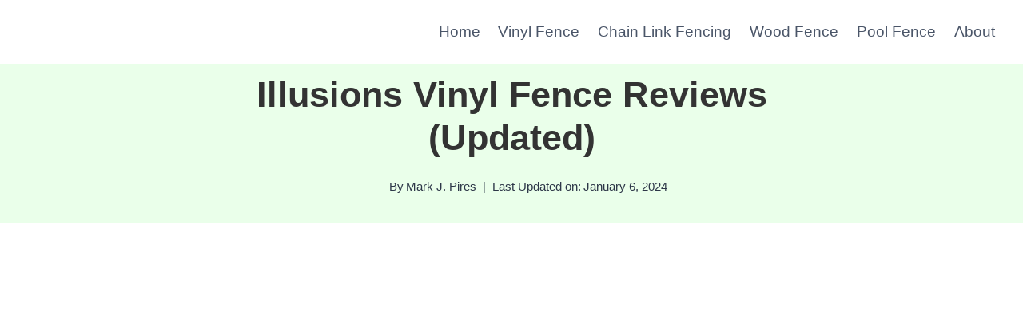

--- FILE ---
content_type: text/html; charset=UTF-8
request_url: https://fenceadvise.com/illusions-vinyl-fence-reviews/
body_size: 45962
content:
<!doctype html><html lang="en-US" prefix="og: https://ogp.me/ns#" class="no-js" itemtype="https://schema.org/Blog" itemscope><head><script data-no-optimize="1">var litespeed_docref=sessionStorage.getItem("litespeed_docref");litespeed_docref&&(Object.defineProperty(document,"referrer",{get:function(){return litespeed_docref}}),sessionStorage.removeItem("litespeed_docref"));</script> <meta charset="UTF-8"><meta name="viewport" content="width=device-width, initial-scale=1, minimum-scale=1"><title>Illusions Vinyl Fence Reviews (Updated)</title><meta name="description" content="Illusions vinyl fence is a great option for those who are looking for an attractive and affordable fencing solution. Illusions vinyl fence is made from PVC"/><meta name="robots" content="follow, index, max-snippet:-1, max-video-preview:-1, max-image-preview:large"/><link rel="canonical" href="https://fenceadvise.com/illusions-vinyl-fence-reviews/" /><meta property="og:locale" content="en_US" /><meta property="og:type" content="article" /><meta property="og:title" content="Illusions Vinyl Fence Reviews (Updated)" /><meta property="og:description" content="Illusions vinyl fence is a great option for those who are looking for an attractive and affordable fencing solution. Illusions vinyl fence is made from PVC" /><meta property="og:url" content="https://fenceadvise.com/illusions-vinyl-fence-reviews/" /><meta property="og:site_name" content="Fencing Made Easy- Complete Guides For Next Fence Project" /><meta property="article:author" content="https://www.facebook.com/profile.php?id=61554944956660" /><meta property="article:tag" content="Grand Illusions vinyl woodbond" /><meta property="article:tag" content="Illusions V300 Vinyl fence" /><meta property="article:tag" content="illusions vinyl fence" /><meta property="article:section" content="Vinyl Fence" /><meta property="og:updated_time" content="2024-01-06T12:02:22+00:00" /><meta property="article:published_time" content="2022-04-03T16:52:23+00:00" /><meta property="article:modified_time" content="2024-01-06T12:02:22+00:00" /><meta name="twitter:card" content="summary_large_image" /><meta name="twitter:title" content="Illusions Vinyl Fence Reviews (Updated)" /><meta name="twitter:description" content="Illusions vinyl fence is a great option for those who are looking for an attractive and affordable fencing solution. Illusions vinyl fence is made from PVC" /><meta name="twitter:site" content="@fenceadvise321" /><meta name="twitter:creator" content="@MarkJPires7" /><meta name="twitter:label1" content="Written by" /><meta name="twitter:data1" content="Mark J. Pires" /><meta name="twitter:label2" content="Time to read" /><meta name="twitter:data2" content="3 minutes" /> <script type="application/ld+json" class="rank-math-schema">{"@context":"https://schema.org","@graph":[{"@type":["Person","Organization"],"@id":"https://fenceadvise.com/#person","name":"Fence Advise","sameAs":["https://twitter.com/fenceadvise321"],"logo":{"@type":"ImageObject","@id":"https://fenceadvise.com/#logo","url":"http://fenceadvise.com/wp-content/uploads/2021/06/logo.png","contentUrl":"http://fenceadvise.com/wp-content/uploads/2021/06/logo.png","caption":"Fencing Made Easy- Complete Guides For Next Fence Project","inLanguage":"en-US","width":"500","height":"100"},"image":{"@type":"ImageObject","@id":"https://fenceadvise.com/#logo","url":"http://fenceadvise.com/wp-content/uploads/2021/06/logo.png","contentUrl":"http://fenceadvise.com/wp-content/uploads/2021/06/logo.png","caption":"Fencing Made Easy- Complete Guides For Next Fence Project","inLanguage":"en-US","width":"500","height":"100"}},{"@type":"WebSite","@id":"https://fenceadvise.com/#website","url":"https://fenceadvise.com","name":"Fencing Made Easy- Complete Guides For Next Fence Project","publisher":{"@id":"https://fenceadvise.com/#person"},"inLanguage":"en-US"},{"@type":"ImageObject","@id":"https://fenceadvise.com/wp-content/uploads/2022/03/Illusions-Vinyl-Fence-Review.webp","url":"https://fenceadvise.com/wp-content/uploads/2022/03/Illusions-Vinyl-Fence-Review.webp","width":"200","height":"200","caption":"Do Vinyl Fence Post Need Wood Insert","inLanguage":"en-US"},{"@type":"WebPage","@id":"https://fenceadvise.com/illusions-vinyl-fence-reviews/#webpage","url":"https://fenceadvise.com/illusions-vinyl-fence-reviews/","name":"Illusions Vinyl Fence Reviews (Updated)","datePublished":"2022-04-03T16:52:23+00:00","dateModified":"2024-01-06T12:02:22+00:00","isPartOf":{"@id":"https://fenceadvise.com/#website"},"primaryImageOfPage":{"@id":"https://fenceadvise.com/wp-content/uploads/2022/03/Illusions-Vinyl-Fence-Review.webp"},"inLanguage":"en-US"},{"@type":"Person","@id":"https://fenceadvise.com/author/mark-j-pires/","name":"Mark J. Pires","url":"https://fenceadvise.com/author/mark-j-pires/","image":{"@type":"ImageObject","@id":"https://fenceadvise.com/wp-content/litespeed/avatar/208ae5284985c1df66e1dce3e0853ea1.jpg?ver=1768450454","url":"https://fenceadvise.com/wp-content/litespeed/avatar/208ae5284985c1df66e1dce3e0853ea1.jpg?ver=1768450454","caption":"Mark J. Pires","inLanguage":"en-US"},"sameAs":["https://www.facebook.com/profile.php?id=61554944956660","https://twitter.com/MarkJPires7","https://www.pinterest.com/MarkJPires/","https://medium.com/@MarkJPires","https://www.linkedin.com/in/mark-j-pires-5679712a8/"]},{"@type":"BlogPosting","headline":"Illusions Vinyl Fence Reviews (Updated)","datePublished":"2022-04-03T16:52:23+00:00","dateModified":"2024-01-06T12:02:22+00:00","articleSection":"Vinyl Fence","author":{"@id":"https://fenceadvise.com/author/mark-j-pires/","name":"Mark J. Pires"},"publisher":{"@id":"https://fenceadvise.com/#person"},"description":"Illusions vinyl fence is a great option for those who are looking for an attractive and affordable fencing solution. Illusions vinyl fence is made from PVC","name":"Illusions Vinyl Fence Reviews (Updated)","@id":"https://fenceadvise.com/illusions-vinyl-fence-reviews/#richSnippet","isPartOf":{"@id":"https://fenceadvise.com/illusions-vinyl-fence-reviews/#webpage"},"image":{"@id":"https://fenceadvise.com/wp-content/uploads/2022/03/Illusions-Vinyl-Fence-Review.webp"},"inLanguage":"en-US","mainEntityOfPage":{"@id":"https://fenceadvise.com/illusions-vinyl-fence-reviews/#webpage"}}]}</script> <link rel='dns-prefetch' href='//pagead2.googlesyndication.com' /><link rel="alternate" type="application/rss+xml" title="Fence Advise: Complete Guides For Next Fence Project &raquo; Feed" href="https://fenceadvise.com/feed/" /><link rel="alternate" type="application/rss+xml" title="Fence Advise: Complete Guides For Next Fence Project &raquo; Comments Feed" href="https://fenceadvise.com/comments/feed/" /> <script type="litespeed/javascript">document.documentElement.classList.remove('no-js')</script> <link rel="alternate" type="application/rss+xml" title="Fence Advise: Complete Guides For Next Fence Project &raquo; Illusions Vinyl Fence Reviews (Updated) Comments Feed" href="https://fenceadvise.com/illusions-vinyl-fence-reviews/feed/" /><link rel="alternate" type="application/rss+xml" title="Fence Advise: Complete Guides For Next Fence Project &raquo; Stories Feed" href="https://fenceadvise.com/web-stories/feed/">		 <script  data-cfasync="false" data-wpfc-render="false" async data-type="lazy" data-src="//www.googletagmanager.com/gtag/js?id=G-0LHZ3LVDWX"></script> <script data-cfasync="false" data-wpfc-render="false">var mi_version = '9.11.1';
				var mi_track_user = true;
				var mi_no_track_reason = '';
								var MonsterInsightsDefaultLocations = {"page_location":"https:\/\/fenceadvise.com\/illusions-vinyl-fence-reviews\/"};
								if ( typeof MonsterInsightsPrivacyGuardFilter === 'function' ) {
					var MonsterInsightsLocations = (typeof MonsterInsightsExcludeQuery === 'object') ? MonsterInsightsPrivacyGuardFilter( MonsterInsightsExcludeQuery ) : MonsterInsightsPrivacyGuardFilter( MonsterInsightsDefaultLocations );
				} else {
					var MonsterInsightsLocations = (typeof MonsterInsightsExcludeQuery === 'object') ? MonsterInsightsExcludeQuery : MonsterInsightsDefaultLocations;
				}

								var disableStrs = [
										'ga-disable-G-0LHZ3LVDWX',
									];

				/* Function to detect opted out users */
				function __gtagTrackerIsOptedOut() {
					for (var index = 0; index < disableStrs.length; index++) {
						if (document.cookie.indexOf(disableStrs[index] + '=true') > -1) {
							return true;
						}
					}

					return false;
				}

				/* Disable tracking if the opt-out cookie exists. */
				if (__gtagTrackerIsOptedOut()) {
					for (var index = 0; index < disableStrs.length; index++) {
						window[disableStrs[index]] = true;
					}
				}

				/* Opt-out function */
				function __gtagTrackerOptout() {
					for (var index = 0; index < disableStrs.length; index++) {
						document.cookie = disableStrs[index] + '=true; expires=Thu, 31 Dec 2099 23:59:59 UTC; path=/';
						window[disableStrs[index]] = true;
					}
				}

				if ('undefined' === typeof gaOptout) {
					function gaOptout() {
						__gtagTrackerOptout();
					}
				}
								window.dataLayer = window.dataLayer || [];

				window.MonsterInsightsDualTracker = {
					helpers: {},
					trackers: {},
				};
				if (mi_track_user) {
					function __gtagDataLayer() {
						dataLayer.push(arguments);
					}

					function __gtagTracker(type, name, parameters) {
						if (!parameters) {
							parameters = {};
						}

						if (parameters.send_to) {
							__gtagDataLayer.apply(null, arguments);
							return;
						}

						if (type === 'event') {
														parameters.send_to = monsterinsights_frontend.v4_id;
							var hookName = name;
							if (typeof parameters['event_category'] !== 'undefined') {
								hookName = parameters['event_category'] + ':' + name;
							}

							if (typeof MonsterInsightsDualTracker.trackers[hookName] !== 'undefined') {
								MonsterInsightsDualTracker.trackers[hookName](parameters);
							} else {
								__gtagDataLayer('event', name, parameters);
							}
							
						} else {
							__gtagDataLayer.apply(null, arguments);
						}
					}

					__gtagTracker('js', new Date());
					__gtagTracker('set', {
						'developer_id.dZGIzZG': true,
											});
					if ( MonsterInsightsLocations.page_location ) {
						__gtagTracker('set', MonsterInsightsLocations);
					}
										__gtagTracker('config', 'G-0LHZ3LVDWX', {"forceSSL":"true"} );
										window.gtag = __gtagTracker;										(function () {
						/* https://developers.google.com/analytics/devguides/collection/analyticsjs/ */
						/* ga and __gaTracker compatibility shim. */
						var noopfn = function () {
							return null;
						};
						var newtracker = function () {
							return new Tracker();
						};
						var Tracker = function () {
							return null;
						};
						var p = Tracker.prototype;
						p.get = noopfn;
						p.set = noopfn;
						p.send = function () {
							var args = Array.prototype.slice.call(arguments);
							args.unshift('send');
							__gaTracker.apply(null, args);
						};
						var __gaTracker = function () {
							var len = arguments.length;
							if (len === 0) {
								return;
							}
							var f = arguments[len - 1];
							if (typeof f !== 'object' || f === null || typeof f.hitCallback !== 'function') {
								if ('send' === arguments[0]) {
									var hitConverted, hitObject = false, action;
									if ('event' === arguments[1]) {
										if ('undefined' !== typeof arguments[3]) {
											hitObject = {
												'eventAction': arguments[3],
												'eventCategory': arguments[2],
												'eventLabel': arguments[4],
												'value': arguments[5] ? arguments[5] : 1,
											}
										}
									}
									if ('pageview' === arguments[1]) {
										if ('undefined' !== typeof arguments[2]) {
											hitObject = {
												'eventAction': 'page_view',
												'page_path': arguments[2],
											}
										}
									}
									if (typeof arguments[2] === 'object') {
										hitObject = arguments[2];
									}
									if (typeof arguments[5] === 'object') {
										Object.assign(hitObject, arguments[5]);
									}
									if ('undefined' !== typeof arguments[1].hitType) {
										hitObject = arguments[1];
										if ('pageview' === hitObject.hitType) {
											hitObject.eventAction = 'page_view';
										}
									}
									if (hitObject) {
										action = 'timing' === arguments[1].hitType ? 'timing_complete' : hitObject.eventAction;
										hitConverted = mapArgs(hitObject);
										__gtagTracker('event', action, hitConverted);
									}
								}
								return;
							}

							function mapArgs(args) {
								var arg, hit = {};
								var gaMap = {
									'eventCategory': 'event_category',
									'eventAction': 'event_action',
									'eventLabel': 'event_label',
									'eventValue': 'event_value',
									'nonInteraction': 'non_interaction',
									'timingCategory': 'event_category',
									'timingVar': 'name',
									'timingValue': 'value',
									'timingLabel': 'event_label',
									'page': 'page_path',
									'location': 'page_location',
									'title': 'page_title',
									'referrer' : 'page_referrer',
								};
								for (arg in args) {
																		if (!(!args.hasOwnProperty(arg) || !gaMap.hasOwnProperty(arg))) {
										hit[gaMap[arg]] = args[arg];
									} else {
										hit[arg] = args[arg];
									}
								}
								return hit;
							}

							try {
								f.hitCallback();
							} catch (ex) {
							}
						};
						__gaTracker.create = newtracker;
						__gaTracker.getByName = newtracker;
						__gaTracker.getAll = function () {
							return [];
						};
						__gaTracker.remove = noopfn;
						__gaTracker.loaded = true;
						window['__gaTracker'] = __gaTracker;
					})();
									} else {
										console.log("");
					(function () {
						function __gtagTracker() {
							return null;
						}

						window['__gtagTracker'] = __gtagTracker;
						window['gtag'] = __gtagTracker;
					})();
									}</script> <link data-optimized="2" rel="stylesheet" href="https://fenceadvise.com/wp-content/litespeed/css/fc060843b555a71d6756b84586e507ef.css?ver=2dc6d" /><style id='classic-theme-styles-inline-css'>/*! This file is auto-generated */
.wp-block-button__link{color:#fff;background-color:#32373c;border-radius:9999px;box-shadow:none;text-decoration:none;padding:calc(.667em + 2px) calc(1.333em + 2px);font-size:1.125em}.wp-block-file__button{background:#32373c;color:#fff;text-decoration:none}</style><style id='global-styles-inline-css'>body{--wp--preset--color--black: #000000;--wp--preset--color--cyan-bluish-gray: #abb8c3;--wp--preset--color--white: #ffffff;--wp--preset--color--pale-pink: #f78da7;--wp--preset--color--vivid-red: #cf2e2e;--wp--preset--color--luminous-vivid-orange: #ff6900;--wp--preset--color--luminous-vivid-amber: #fcb900;--wp--preset--color--light-green-cyan: #7bdcb5;--wp--preset--color--vivid-green-cyan: #00d084;--wp--preset--color--pale-cyan-blue: #8ed1fc;--wp--preset--color--vivid-cyan-blue: #0693e3;--wp--preset--color--vivid-purple: #9b51e0;--wp--preset--color--theme-palette-1: #65bd3a;--wp--preset--color--theme-palette-2: #1d8a1e;--wp--preset--color--theme-palette-3: #1A202C;--wp--preset--color--theme-palette-4: #2D3748;--wp--preset--color--theme-palette-5: #4A5568;--wp--preset--color--theme-palette-6: #718096;--wp--preset--color--theme-palette-7: #EDF2F7;--wp--preset--color--theme-palette-8: #F7FAFC;--wp--preset--color--theme-palette-9: #ffffff;--wp--preset--gradient--vivid-cyan-blue-to-vivid-purple: linear-gradient(135deg,rgba(6,147,227,1) 0%,rgb(155,81,224) 100%);--wp--preset--gradient--light-green-cyan-to-vivid-green-cyan: linear-gradient(135deg,rgb(122,220,180) 0%,rgb(0,208,130) 100%);--wp--preset--gradient--luminous-vivid-amber-to-luminous-vivid-orange: linear-gradient(135deg,rgba(252,185,0,1) 0%,rgba(255,105,0,1) 100%);--wp--preset--gradient--luminous-vivid-orange-to-vivid-red: linear-gradient(135deg,rgba(255,105,0,1) 0%,rgb(207,46,46) 100%);--wp--preset--gradient--very-light-gray-to-cyan-bluish-gray: linear-gradient(135deg,rgb(238,238,238) 0%,rgb(169,184,195) 100%);--wp--preset--gradient--cool-to-warm-spectrum: linear-gradient(135deg,rgb(74,234,220) 0%,rgb(151,120,209) 20%,rgb(207,42,186) 40%,rgb(238,44,130) 60%,rgb(251,105,98) 80%,rgb(254,248,76) 100%);--wp--preset--gradient--blush-light-purple: linear-gradient(135deg,rgb(255,206,236) 0%,rgb(152,150,240) 100%);--wp--preset--gradient--blush-bordeaux: linear-gradient(135deg,rgb(254,205,165) 0%,rgb(254,45,45) 50%,rgb(107,0,62) 100%);--wp--preset--gradient--luminous-dusk: linear-gradient(135deg,rgb(255,203,112) 0%,rgb(199,81,192) 50%,rgb(65,88,208) 100%);--wp--preset--gradient--pale-ocean: linear-gradient(135deg,rgb(255,245,203) 0%,rgb(182,227,212) 50%,rgb(51,167,181) 100%);--wp--preset--gradient--electric-grass: linear-gradient(135deg,rgb(202,248,128) 0%,rgb(113,206,126) 100%);--wp--preset--gradient--midnight: linear-gradient(135deg,rgb(2,3,129) 0%,rgb(40,116,252) 100%);--wp--preset--font-size--small: 14px;--wp--preset--font-size--medium: 24px;--wp--preset--font-size--large: 32px;--wp--preset--font-size--x-large: 42px;--wp--preset--font-size--larger: 40px;--wp--preset--spacing--20: 0.44rem;--wp--preset--spacing--30: 0.67rem;--wp--preset--spacing--40: 1rem;--wp--preset--spacing--50: 1.5rem;--wp--preset--spacing--60: 2.25rem;--wp--preset--spacing--70: 3.38rem;--wp--preset--spacing--80: 5.06rem;--wp--preset--shadow--natural: 6px 6px 9px rgba(0, 0, 0, 0.2);--wp--preset--shadow--deep: 12px 12px 50px rgba(0, 0, 0, 0.4);--wp--preset--shadow--sharp: 6px 6px 0px rgba(0, 0, 0, 0.2);--wp--preset--shadow--outlined: 6px 6px 0px -3px rgba(255, 255, 255, 1), 6px 6px rgba(0, 0, 0, 1);--wp--preset--shadow--crisp: 6px 6px 0px rgba(0, 0, 0, 1);}:where(.is-layout-flex){gap: 0.5em;}:where(.is-layout-grid){gap: 0.5em;}body .is-layout-flow > .alignleft{float: left;margin-inline-start: 0;margin-inline-end: 2em;}body .is-layout-flow > .alignright{float: right;margin-inline-start: 2em;margin-inline-end: 0;}body .is-layout-flow > .aligncenter{margin-left: auto !important;margin-right: auto !important;}body .is-layout-constrained > .alignleft{float: left;margin-inline-start: 0;margin-inline-end: 2em;}body .is-layout-constrained > .alignright{float: right;margin-inline-start: 2em;margin-inline-end: 0;}body .is-layout-constrained > .aligncenter{margin-left: auto !important;margin-right: auto !important;}body .is-layout-constrained > :where(:not(.alignleft):not(.alignright):not(.alignfull)){max-width: var(--wp--style--global--content-size);margin-left: auto !important;margin-right: auto !important;}body .is-layout-constrained > .alignwide{max-width: var(--wp--style--global--wide-size);}body .is-layout-flex{display: flex;}body .is-layout-flex{flex-wrap: wrap;align-items: center;}body .is-layout-flex > *{margin: 0;}body .is-layout-grid{display: grid;}body .is-layout-grid > *{margin: 0;}:where(.wp-block-columns.is-layout-flex){gap: 2em;}:where(.wp-block-columns.is-layout-grid){gap: 2em;}:where(.wp-block-post-template.is-layout-flex){gap: 1.25em;}:where(.wp-block-post-template.is-layout-grid){gap: 1.25em;}.has-black-color{color: var(--wp--preset--color--black) !important;}.has-cyan-bluish-gray-color{color: var(--wp--preset--color--cyan-bluish-gray) !important;}.has-white-color{color: var(--wp--preset--color--white) !important;}.has-pale-pink-color{color: var(--wp--preset--color--pale-pink) !important;}.has-vivid-red-color{color: var(--wp--preset--color--vivid-red) !important;}.has-luminous-vivid-orange-color{color: var(--wp--preset--color--luminous-vivid-orange) !important;}.has-luminous-vivid-amber-color{color: var(--wp--preset--color--luminous-vivid-amber) !important;}.has-light-green-cyan-color{color: var(--wp--preset--color--light-green-cyan) !important;}.has-vivid-green-cyan-color{color: var(--wp--preset--color--vivid-green-cyan) !important;}.has-pale-cyan-blue-color{color: var(--wp--preset--color--pale-cyan-blue) !important;}.has-vivid-cyan-blue-color{color: var(--wp--preset--color--vivid-cyan-blue) !important;}.has-vivid-purple-color{color: var(--wp--preset--color--vivid-purple) !important;}.has-black-background-color{background-color: var(--wp--preset--color--black) !important;}.has-cyan-bluish-gray-background-color{background-color: var(--wp--preset--color--cyan-bluish-gray) !important;}.has-white-background-color{background-color: var(--wp--preset--color--white) !important;}.has-pale-pink-background-color{background-color: var(--wp--preset--color--pale-pink) !important;}.has-vivid-red-background-color{background-color: var(--wp--preset--color--vivid-red) !important;}.has-luminous-vivid-orange-background-color{background-color: var(--wp--preset--color--luminous-vivid-orange) !important;}.has-luminous-vivid-amber-background-color{background-color: var(--wp--preset--color--luminous-vivid-amber) !important;}.has-light-green-cyan-background-color{background-color: var(--wp--preset--color--light-green-cyan) !important;}.has-vivid-green-cyan-background-color{background-color: var(--wp--preset--color--vivid-green-cyan) !important;}.has-pale-cyan-blue-background-color{background-color: var(--wp--preset--color--pale-cyan-blue) !important;}.has-vivid-cyan-blue-background-color{background-color: var(--wp--preset--color--vivid-cyan-blue) !important;}.has-vivid-purple-background-color{background-color: var(--wp--preset--color--vivid-purple) !important;}.has-black-border-color{border-color: var(--wp--preset--color--black) !important;}.has-cyan-bluish-gray-border-color{border-color: var(--wp--preset--color--cyan-bluish-gray) !important;}.has-white-border-color{border-color: var(--wp--preset--color--white) !important;}.has-pale-pink-border-color{border-color: var(--wp--preset--color--pale-pink) !important;}.has-vivid-red-border-color{border-color: var(--wp--preset--color--vivid-red) !important;}.has-luminous-vivid-orange-border-color{border-color: var(--wp--preset--color--luminous-vivid-orange) !important;}.has-luminous-vivid-amber-border-color{border-color: var(--wp--preset--color--luminous-vivid-amber) !important;}.has-light-green-cyan-border-color{border-color: var(--wp--preset--color--light-green-cyan) !important;}.has-vivid-green-cyan-border-color{border-color: var(--wp--preset--color--vivid-green-cyan) !important;}.has-pale-cyan-blue-border-color{border-color: var(--wp--preset--color--pale-cyan-blue) !important;}.has-vivid-cyan-blue-border-color{border-color: var(--wp--preset--color--vivid-cyan-blue) !important;}.has-vivid-purple-border-color{border-color: var(--wp--preset--color--vivid-purple) !important;}.has-vivid-cyan-blue-to-vivid-purple-gradient-background{background: var(--wp--preset--gradient--vivid-cyan-blue-to-vivid-purple) !important;}.has-light-green-cyan-to-vivid-green-cyan-gradient-background{background: var(--wp--preset--gradient--light-green-cyan-to-vivid-green-cyan) !important;}.has-luminous-vivid-amber-to-luminous-vivid-orange-gradient-background{background: var(--wp--preset--gradient--luminous-vivid-amber-to-luminous-vivid-orange) !important;}.has-luminous-vivid-orange-to-vivid-red-gradient-background{background: var(--wp--preset--gradient--luminous-vivid-orange-to-vivid-red) !important;}.has-very-light-gray-to-cyan-bluish-gray-gradient-background{background: var(--wp--preset--gradient--very-light-gray-to-cyan-bluish-gray) !important;}.has-cool-to-warm-spectrum-gradient-background{background: var(--wp--preset--gradient--cool-to-warm-spectrum) !important;}.has-blush-light-purple-gradient-background{background: var(--wp--preset--gradient--blush-light-purple) !important;}.has-blush-bordeaux-gradient-background{background: var(--wp--preset--gradient--blush-bordeaux) !important;}.has-luminous-dusk-gradient-background{background: var(--wp--preset--gradient--luminous-dusk) !important;}.has-pale-ocean-gradient-background{background: var(--wp--preset--gradient--pale-ocean) !important;}.has-electric-grass-gradient-background{background: var(--wp--preset--gradient--electric-grass) !important;}.has-midnight-gradient-background{background: var(--wp--preset--gradient--midnight) !important;}.has-small-font-size{font-size: var(--wp--preset--font-size--small) !important;}.has-medium-font-size{font-size: var(--wp--preset--font-size--medium) !important;}.has-large-font-size{font-size: var(--wp--preset--font-size--large) !important;}.has-x-large-font-size{font-size: var(--wp--preset--font-size--x-large) !important;}
.wp-block-navigation a:where(:not(.wp-element-button)){color: inherit;}
:where(.wp-block-post-template.is-layout-flex){gap: 1.25em;}:where(.wp-block-post-template.is-layout-grid){gap: 1.25em;}
:where(.wp-block-columns.is-layout-flex){gap: 2em;}:where(.wp-block-columns.is-layout-grid){gap: 2em;}
.wp-block-pullquote{font-size: 1.5em;line-height: 1.6;}</style><style id='ez-toc-inline-css'>div#ez-toc-container .ez-toc-title {font-size: 120%;}div#ez-toc-container .ez-toc-title {font-weight: 500;}div#ez-toc-container ul li , div#ez-toc-container ul li a {font-size: 95%;}div#ez-toc-container ul li , div#ez-toc-container ul li a {font-weight: 500;}div#ez-toc-container nav ul ul li {font-size: 90%;}.ez-toc-box-title {font-weight: bold; margin-bottom: 10px; text-align: center; text-transform: uppercase; letter-spacing: 1px; color: #666; padding-bottom: 5px;position:absolute;top:-4%;left:5%;background-color: inherit;transition: top 0.3s ease;}.ez-toc-box-title.toc-closed {top:-25%;}
.ez-toc-container-direction {direction: ltr;}.ez-toc-counter ul{counter-reset: item ;}.ez-toc-counter nav ul li a::before {content: counters(item, '.', decimal) '. ';display: inline-block;counter-increment: item;flex-grow: 0;flex-shrink: 0;margin-right: .2em; float: left; }.ez-toc-widget-direction {direction: ltr;}.ez-toc-widget-container ul{counter-reset: item ;}.ez-toc-widget-container nav ul li a::before {content: counters(item, '.', decimal) '. ';display: inline-block;counter-increment: item;flex-grow: 0;flex-shrink: 0;margin-right: .2em; float: left; }</style><style id='kadence-global-inline-css'>/* Kadence Base CSS */
:root{--global-palette1:#65bd3a;--global-palette2:#1d8a1e;--global-palette3:#1A202C;--global-palette4:#2D3748;--global-palette5:#4A5568;--global-palette6:#718096;--global-palette7:#EDF2F7;--global-palette8:#F7FAFC;--global-palette9:#ffffff;--global-palette9rgb:255, 255, 255;--global-palette-highlight:var(--global-palette1);--global-palette-highlight-alt:var(--global-palette2);--global-palette-highlight-alt2:var(--global-palette9);--global-palette-btn-bg:var(--global-palette1);--global-palette-btn-bg-hover:var(--global-palette2);--global-palette-btn:var(--global-palette9);--global-palette-btn-hover:var(--global-palette9);--global-body-font-family:'Fira Sans', sans-serif;--global-heading-font-family:'Fira Sans', sans-serif;--global-primary-nav-font-family:'Open Sans', sans-serif;--global-fallback-font:sans-serif;--global-display-fallback-font:sans-serif;--global-content-width:1290px;--global-content-narrow-width:842px;--global-content-edge-padding:1.5rem;--global-content-boxed-padding:2rem;--global-calc-content-width:calc(1290px - var(--global-content-edge-padding) - var(--global-content-edge-padding) );--wp--style--global--content-size:var(--global-calc-content-width);}.wp-site-blocks{--global-vw:calc( 100vw - ( 0.5 * var(--scrollbar-offset)));}body{background:var(--global-palette8);}body, input, select, optgroup, textarea{font-style:normal;font-weight:300;font-size:19px;line-height:38px;font-family:var(--global-body-font-family);color:var(--global-palette4);}.content-bg, body.content-style-unboxed .site{background:var(--global-palette9);}@media all and (max-width: 1024px){body{font-size:17px;}}@media all and (max-width: 767px){body{font-size:16px;line-height:25px;}}h1,h2,h3,h4,h5,h6{font-family:var(--global-heading-font-family);}h1{font-style:normal;font-weight:700;font-size:40px;line-height:42px;font-family:'Fira Sans', sans-serif;color:var(--global-palette3);}h2{font-style:normal;font-weight:700;font-size:30px;line-height:36px;font-family:'Open Sans', sans-serif;color:var(--global-palette3);}h3{font-style:normal;font-weight:700;font-size:22px;line-height:28px;font-family:'Open Sans', sans-serif;color:var(--global-palette3);}h4{font-style:normal;font-weight:700;font-size:18px;line-height:1.5;font-family:'Open Sans', sans-serif;color:var(--global-palette4);}h5{font-style:normal;font-weight:400;font-size:20px;line-height:1.5;font-family:Arial, Helvetica, sans-serif;color:var(--global-palette4);}h6{font-style:normal;font-weight:400;font-size:18px;line-height:1.5;font-family:Arial, Helvetica, sans-serif;color:var(--global-palette5);}.entry-hero h1{font-style:normal;font-weight:700;font-size:45px;line-height:40px;font-family:'Open Sans', sans-serif;}.entry-hero .kadence-breadcrumbs, .entry-hero .search-form{font-style:normal;font-weight:400;font-family:Arial, Helvetica, sans-serif;}@media all and (max-width: 767px){h1{font-size:28px;line-height:40px;letter-spacing:0.02em;}h2{font-size:25px;}h3{font-size:22px;line-height:35px;}.wp-site-blocks .entry-hero h1{font-size:28px;line-height:42px;}}.entry-hero .kadence-breadcrumbs{max-width:1290px;}.site-container, .site-header-row-layout-contained, .site-footer-row-layout-contained, .entry-hero-layout-contained, .comments-area, .alignfull > .wp-block-cover__inner-container, .alignwide > .wp-block-cover__inner-container{max-width:var(--global-content-width);}.content-width-narrow .content-container.site-container, .content-width-narrow .hero-container.site-container{max-width:var(--global-content-narrow-width);}@media all and (min-width: 1520px){.wp-site-blocks .content-container  .alignwide{margin-left:-115px;margin-right:-115px;width:unset;max-width:unset;}}@media all and (min-width: 1102px){.content-width-narrow .wp-site-blocks .content-container .alignwide{margin-left:-130px;margin-right:-130px;width:unset;max-width:unset;}}.content-style-boxed .wp-site-blocks .entry-content .alignwide{margin-left:calc( -1 * var( --global-content-boxed-padding ) );margin-right:calc( -1 * var( --global-content-boxed-padding ) );}.content-area{margin-top:5rem;margin-bottom:5rem;}@media all and (max-width: 1024px){.content-area{margin-top:3rem;margin-bottom:3rem;}}@media all and (max-width: 767px){.content-area{margin-top:2rem;margin-bottom:2rem;}}@media all and (max-width: 1024px){:root{--global-content-boxed-padding:2rem;}}@media all and (max-width: 767px){:root{--global-content-boxed-padding:1.5rem;}}.entry-content-wrap{padding:2rem;}@media all and (max-width: 1024px){.entry-content-wrap{padding:2rem;}}@media all and (max-width: 767px){.entry-content-wrap{padding:1.5rem;}}.entry.single-entry{box-shadow:0px 15px 15px -10px rgba(0,0,0,0.05);}.entry.loop-entry{box-shadow:0px 15px 15px -10px rgba(0,0,0,0.05);}.loop-entry .entry-content-wrap{padding:2rem;}@media all and (max-width: 1024px){.loop-entry .entry-content-wrap{padding:2rem;}}@media all and (max-width: 767px){.loop-entry .entry-content-wrap{padding:1.5rem;}}button, .button, .wp-block-button__link, input[type="button"], input[type="reset"], input[type="submit"], .fl-button, .elementor-button-wrapper .elementor-button{box-shadow:0px 0px 0px -7px rgba(0,0,0,0);}button:hover, button:focus, button:active, .button:hover, .button:focus, .button:active, .wp-block-button__link:hover, .wp-block-button__link:focus, .wp-block-button__link:active, input[type="button"]:hover, input[type="button"]:focus, input[type="button"]:active, input[type="reset"]:hover, input[type="reset"]:focus, input[type="reset"]:active, input[type="submit"]:hover, input[type="submit"]:focus, input[type="submit"]:active, .elementor-button-wrapper .elementor-button:hover, .elementor-button-wrapper .elementor-button:focus, .elementor-button-wrapper .elementor-button:active{box-shadow:0px 15px 25px -7px rgba(0,0,0,0.1);}.kb-button.kb-btn-global-outline.kb-btn-global-inherit{padding-top:calc(px - 2px);padding-right:calc(px - 2px);padding-bottom:calc(px - 2px);padding-left:calc(px - 2px);}@media all and (min-width: 1025px){.transparent-header .entry-hero .entry-hero-container-inner{padding-top:80px;}}@media all and (max-width: 1024px){.mobile-transparent-header .entry-hero .entry-hero-container-inner{padding-top:80px;}}@media all and (max-width: 767px){.mobile-transparent-header .entry-hero .entry-hero-container-inner{padding-top:80px;}}.wp-site-blocks .post-title h1{font-style:normal;font-weight:600;line-height:1.2;font-family:'Fira Sans', sans-serif;}@media all and (max-width: 767px){.wp-site-blocks .post-title h1{font-size:26px;line-height:1.5;}}.post-title .entry-meta{font-style:normal;font-weight:normal;font-family:'Open Sans', sans-serif;}.post-title .title-entry-excerpt{font-style:normal;font-weight:300;font-family:'Open Sans', sans-serif;}.post-hero-section .entry-hero-container-inner{background:#eaffea;}.entry-hero.post-hero-section .entry-header{min-height:200px;}body.social-brand-colors .social-show-brand-hover .social-link-facebook:not(.ignore-brand):not(.skip):not(.ignore):hover, body.social-brand-colors .social-show-brand-until .social-link-facebook:not(:hover):not(.skip):not(.ignore), body.social-brand-colors .social-show-brand-always .social-link-facebook:not(.ignore-brand):not(.skip):not(.ignore){background:#3b5998;}body.social-brand-colors .social-show-brand-hover.social-style-outline .social-link-facebook:not(.ignore-brand):not(.skip):not(.ignore):hover, body.social-brand-colors .social-show-brand-until.social-style-outline .social-link-facebook:not(:hover):not(.skip):not(.ignore), body.social-brand-colors .social-show-brand-always.social-style-outline .social-link-facebook:not(.ignore-brand):not(.skip):not(.ignore){color:#3b5998;}body.social-brand-colors .social-show-brand-hover .social-link-twitter:not(.ignore-brand):not(.skip):not(.ignore):hover, body.social-brand-colors .social-show-brand-until .social-link-twitter:not(:hover):not(.skip):not(.ignore), body.social-brand-colors .social-show-brand-always .social-link-twitter:not(.ignore-brand):not(.skip):not(.ignore){background:#1DA1F2;}body.social-brand-colors .social-show-brand-hover.social-style-outline .social-link-twitter:not(.ignore-brand):not(.skip):not(.ignore):hover, body.social-brand-colors .social-show-brand-until.social-style-outline .social-link-twitter:not(:hover):not(.skip):not(.ignore), body.social-brand-colors .social-show-brand-always.social-style-outline .social-link-twitter:not(.ignore-brand):not(.skip):not(.ignore){color:#1DA1F2;}body.social-brand-colors .social-show-brand-hover .social-link-pinterest:not(.ignore-brand):not(.skip):not(.ignore):hover, body.social-brand-colors .social-show-brand-until .social-link-pinterest:not(:hover):not(.skip):not(.ignore), body.social-brand-colors .social-show-brand-always .social-link-pinterest:not(.ignore-brand):not(.skip):not(.ignore){background:#C92228;}body.social-brand-colors .social-show-brand-hover.social-style-outline .social-link-pinterest:not(.ignore-brand):not(.skip):not(.ignore):hover, body.social-brand-colors .social-show-brand-until.social-style-outline .social-link-pinterest:not(:hover):not(.skip):not(.ignore), body.social-brand-colors .social-show-brand-always.social-style-outline .social-link-pinterest:not(.ignore-brand):not(.skip):not(.ignore){color:#C92228;}body.social-brand-colors .social-show-brand-hover .social-link-youtube:not(.ignore-brand):not(.skip):not(.ignore):hover, body.social-brand-colors .social-show-brand-until .social-link-youtube:not(:hover):not(.skip):not(.ignore), body.social-brand-colors .social-show-brand-always .social-link-youtube:not(.ignore-brand):not(.skip):not(.ignore){background:#FF3333;}body.social-brand-colors .social-show-brand-hover.social-style-outline .social-link-youtube:not(.ignore-brand):not(.skip):not(.ignore):hover, body.social-brand-colors .social-show-brand-until.social-style-outline .social-link-youtube:not(:hover):not(.skip):not(.ignore), body.social-brand-colors .social-show-brand-always.social-style-outline .social-link-youtube:not(.ignore-brand):not(.skip):not(.ignore){color:#FF3333;}
/* Kadence Header CSS */
@media all and (max-width: 1024px){.mobile-transparent-header #masthead{position:absolute;left:0px;right:0px;z-index:100;}.kadence-scrollbar-fixer.mobile-transparent-header #masthead{right:var(--scrollbar-offset,0);}.mobile-transparent-header #masthead, .mobile-transparent-header .site-top-header-wrap .site-header-row-container-inner, .mobile-transparent-header .site-main-header-wrap .site-header-row-container-inner, .mobile-transparent-header .site-bottom-header-wrap .site-header-row-container-inner{background:transparent;}.site-header-row-tablet-layout-fullwidth, .site-header-row-tablet-layout-standard{padding:0px;}}@media all and (min-width: 1025px){.transparent-header #masthead{position:absolute;left:0px;right:0px;z-index:100;}.transparent-header.kadence-scrollbar-fixer #masthead{right:var(--scrollbar-offset,0);}.transparent-header #masthead, .transparent-header .site-top-header-wrap .site-header-row-container-inner, .transparent-header .site-main-header-wrap .site-header-row-container-inner, .transparent-header .site-bottom-header-wrap .site-header-row-container-inner{background:transparent;}}.site-branding a.brand img{max-width:191px;}.site-branding a.brand img.svg-logo-image{width:191px;}@media all and (max-width: 767px){.site-branding a.brand img{max-width:166px;}.site-branding a.brand img.svg-logo-image{width:166px;}}.site-branding{padding:0px 0px 0px 0px;}#masthead, #masthead .kadence-sticky-header.item-is-fixed:not(.item-at-start):not(.site-header-row-container):not(.site-main-header-wrap), #masthead .kadence-sticky-header.item-is-fixed:not(.item-at-start) > .site-header-row-container-inner{background:#ffffff;}@media all and (max-width: 767px){#masthead, #masthead .kadence-sticky-header.item-is-fixed:not(.item-at-start):not(.site-header-row-container):not(.site-main-header-wrap), #masthead .kadence-sticky-header.item-is-fixed:not(.item-at-start) > .site-header-row-container-inner{background:#ffffff;}}.site-main-header-inner-wrap{min-height:80px;}.header-navigation[class*="header-navigation-style-underline"] .header-menu-container.primary-menu-container>ul>li>a:after{width:calc( 100% - 1.2em);}.main-navigation .primary-menu-container > ul > li.menu-item > a{padding-left:calc(1.2em / 2);padding-right:calc(1.2em / 2);padding-top:0.6em;padding-bottom:0.6em;color:var(--global-palette5);background:var(--global-palette9);}.main-navigation .primary-menu-container > ul > li.menu-item .dropdown-nav-special-toggle{right:calc(1.2em / 2);}.main-navigation .primary-menu-container > ul li.menu-item > a{font-style:normal;font-weight:normal;font-family:var(--global-primary-nav-font-family);}.main-navigation .primary-menu-container > ul > li.menu-item > a:hover{color:var(--global-palette-highlight);}.main-navigation .primary-menu-container > ul > li.menu-item.current-menu-item > a{color:var(--global-palette3);}.header-navigation .header-menu-container ul ul.sub-menu, .header-navigation .header-menu-container ul ul.submenu{background:var(--global-palette3);box-shadow:0px 2px 13px 0px rgba(0,0,0,0.1);}.header-navigation .header-menu-container ul ul li.menu-item, .header-menu-container ul.menu > li.kadence-menu-mega-enabled > ul > li.menu-item > a{border-bottom:1px solid rgba(255,255,255,0.1);}.header-navigation .header-menu-container ul ul li.menu-item > a{width:200px;padding-top:1em;padding-bottom:1em;color:var(--global-palette8);font-size:12px;}.header-navigation .header-menu-container ul ul li.menu-item > a:hover{color:var(--global-palette9);background:var(--global-palette4);}.header-navigation .header-menu-container ul ul li.menu-item.current-menu-item > a{color:var(--global-palette9);background:var(--global-palette4);}.mobile-toggle-open-container .menu-toggle-open, .mobile-toggle-open-container .menu-toggle-open:focus{color:var(--global-palette5);padding:0.4em 0.3em 0.4em 0em;font-size:14px;}.mobile-toggle-open-container .menu-toggle-open.menu-toggle-style-bordered{border:1px solid currentColor;}.mobile-toggle-open-container .menu-toggle-open .menu-toggle-icon{font-size:21px;}.mobile-toggle-open-container .menu-toggle-open:hover, .mobile-toggle-open-container .menu-toggle-open:focus-visible{color:var(--global-palette-highlight);}.mobile-navigation ul li{font-style:normal;font-weight:normal;font-size:14px;font-family:Montserrat, sans-serif;}.mobile-navigation ul li a{padding-top:1em;padding-bottom:1em;}.mobile-navigation ul li > a, .mobile-navigation ul li.menu-item-has-children > .drawer-nav-drop-wrap{background:var(--global-palette9);color:var(--global-palette2);}.mobile-navigation ul li.current-menu-item > a, .mobile-navigation ul li.current-menu-item.menu-item-has-children > .drawer-nav-drop-wrap{color:var(--global-palette-highlight);}.mobile-navigation ul li.menu-item-has-children .drawer-nav-drop-wrap, .mobile-navigation ul li:not(.menu-item-has-children) a{border-bottom:1px solid var(--global-palette1);}.mobile-navigation:not(.drawer-navigation-parent-toggle-true) ul li.menu-item-has-children .drawer-nav-drop-wrap button{border-left:1px solid var(--global-palette1);}#mobile-drawer .drawer-inner, #mobile-drawer.popup-drawer-layout-fullwidth.popup-drawer-animation-slice .pop-portion-bg, #mobile-drawer.popup-drawer-layout-fullwidth.popup-drawer-animation-slice.pop-animated.show-drawer .drawer-inner{background:var(--global-palette9);}#mobile-drawer .drawer-header .drawer-toggle{padding:0.6em 0.15em 0.6em 0.15em;font-size:24px;}#mobile-drawer .drawer-header .drawer-toggle, #mobile-drawer .drawer-header .drawer-toggle:focus{color:var(--global-palette2);}.mobile-header-button-wrap .mobile-header-button-inner-wrap .mobile-header-button{font-style:normal;font-weight:600;font-size:19px;font-family:Montserrat, sans-serif;margin:0px 3px 0px 0px;border:1px solid currentColor;box-shadow:0px 0px 0px -7px rgba(0,0,0,0);}@media all and (max-width: 767px){.mobile-header-button-wrap .mobile-header-button-inner-wrap .mobile-header-button{font-size:12px;}}.mobile-header-button-wrap .mobile-header-button-inner-wrap .mobile-header-button:hover{box-shadow:0px 15px 25px -7px rgba(0,0,0,0.1);}
/* Kadence Footer CSS */
#colophon{background:#47b456;}.site-middle-footer-wrap .site-footer-row-container-inner{background:#ffffff;}.site-middle-footer-inner-wrap{padding-top:30px;padding-bottom:30px;grid-column-gap:0px;grid-row-gap:0px;}.site-middle-footer-inner-wrap .widget{margin-bottom:30px;}.site-middle-footer-inner-wrap .site-footer-section:not(:last-child):after{right:calc(-0px / 2);}.site-bottom-footer-inner-wrap{padding-top:30px;padding-bottom:30px;grid-column-gap:30px;}.site-bottom-footer-inner-wrap .widget{margin-bottom:30px;}.site-bottom-footer-inner-wrap .site-footer-section:not(:last-child):after{right:calc(-30px / 2);}.footer-social-wrap{margin:0px 0px 0px 0px;}.footer-social-wrap .footer-social-inner-wrap{font-size:1.06em;gap:0.37em;}.site-footer .site-footer-wrap .site-footer-section .footer-social-wrap .footer-social-inner-wrap .social-button{border:2px none transparent;border-radius:19px;}#colophon .footer-html{font-style:normal;font-weight:normal;font-size:11px;font-family:'Open Sans', sans-serif;color:#ffffff;margin:0px 0px 0px 0px;}</style><style id='kadence-blocks-advancedheading-inline-css'>.wp-block-kadence-advancedheading mark{background:transparent;border-style:solid;border-width:0}.wp-block-kadence-advancedheading mark.kt-highlight{color:#f76a0c;}.kb-adv-heading-icon{display: inline-flex;justify-content: center;align-items: center;} .is-layout-constrained > .kb-advanced-heading-link {display: block;}.single-content .kadence-advanced-heading-wrapper h1, .single-content .kadence-advanced-heading-wrapper h2, .single-content .kadence-advanced-heading-wrapper h3, .single-content .kadence-advanced-heading-wrapper h4, .single-content .kadence-advanced-heading-wrapper h5, .single-content .kadence-advanced-heading-wrapper h6 {margin: 1.5em 0 .5em;}.single-content .kadence-advanced-heading-wrapper+* { margin-top:0;}.kb-screen-reader-text{position:absolute;width:1px;height:1px;padding:0;margin:-1px;overflow:hidden;clip:rect(0,0,0,0);}</style><style id='kadence-blocks-global-variables-inline-css'>:root {--global-kb-font-size-sm:clamp(0.8rem, 0.73rem + 0.217vw, 0.9rem);--global-kb-font-size-md:clamp(1.1rem, 0.995rem + 0.326vw, 1.25rem);--global-kb-font-size-lg:clamp(1.75rem, 1.576rem + 0.543vw, 2rem);--global-kb-font-size-xl:clamp(2.25rem, 1.728rem + 1.63vw, 3rem);--global-kb-font-size-xxl:clamp(2.5rem, 1.456rem + 3.26vw, 4rem);--global-kb-font-size-xxxl:clamp(2.75rem, 0.489rem + 7.065vw, 6rem);}</style><style id='kadence_blocks_css-inline-css'>.kb-row-layout-id3129_041f4a-3d > .kt-row-column-wrap{padding-top:var( --global-kb-row-default-top, var(--global-kb-spacing-sm, 1.5rem) );padding-bottom:var( --global-kb-row-default-bottom, var(--global-kb-spacing-sm, 1.5rem) );grid-template-columns:minmax(0, 1fr);}@media all and (max-width: 767px){.kb-row-layout-id3129_041f4a-3d > .kt-row-column-wrap{grid-template-columns:minmax(0, 1fr);}}.kadence-column3129_f6f985-75 > .kt-inside-inner-col{padding-top:10px;padding-right:10px;padding-bottom:10px;padding-left:10px;}.kadence-column3129_f6f985-75 > .kt-inside-inner-col{column-gap:var(--global-kb-gap-sm, 1rem);}.kadence-column3129_f6f985-75 > .kt-inside-inner-col{flex-direction:column;}.kadence-column3129_f6f985-75 > .kt-inside-inner-col > .aligncenter{width:100%;}.kadence-column3129_f6f985-75 > .kt-inside-inner-col{background-color:#f7f7f7;}@media all and (max-width: 1024px){.kadence-column3129_f6f985-75 > .kt-inside-inner-col{flex-direction:column;justify-content:center;}}@media all and (max-width: 767px){.kadence-column3129_f6f985-75 > .kt-inside-inner-col{flex-direction:column;justify-content:center;}}.wp-block-kadence-advancedheading.kt-adv-heading3129_fd9c9d-62, .wp-block-kadence-advancedheading.kt-adv-heading3129_fd9c9d-62[data-kb-block="kb-adv-heading3129_fd9c9d-62"]{text-align:left;font-size:12px;}.wp-block-kadence-advancedheading.kt-adv-heading3129_fd9c9d-62 mark.kt-highlight, .wp-block-kadence-advancedheading.kt-adv-heading3129_fd9c9d-62[data-kb-block="kb-adv-heading3129_fd9c9d-62"] mark.kt-highlight{-webkit-box-decoration-break:clone;box-decoration-break:clone;}.kb-row-layout-id2495_2324b7-e2 > .kt-row-column-wrap{padding-top:var( --global-kb-row-default-top, var(--global-kb-spacing-sm, 1.5rem) );padding-bottom:var( --global-kb-row-default-bottom, var(--global-kb-spacing-sm, 1.5rem) );grid-template-columns:minmax(0, 1fr);}@media all and (max-width: 767px){.kb-row-layout-id2495_2324b7-e2 > .kt-row-column-wrap{max-width:730px;margin-left:auto;margin-right:auto;grid-template-columns:minmax(0, 1fr);}}.kadence-column2495_810146-f8 > .kt-inside-inner-col{padding-top:20px;padding-right:40px;padding-bottom:20px;padding-left:40px;}.kadence-column2495_810146-f8 > .kt-inside-inner-col{box-shadow:rgba(0, 0, 0, 0.2) 0px 0px 14px 0px;}.kadence-column2495_810146-f8 > .kt-inside-inner-col{column-gap:var(--global-kb-gap-sm, 1rem);}.kadence-column2495_810146-f8 > .kt-inside-inner-col{flex-direction:column;}.kadence-column2495_810146-f8 > .kt-inside-inner-col > .aligncenter{width:100%;}.kadence-column2495_810146-f8, .kt-inside-inner-col > .kadence-column2495_810146-f8:not(.specificity){margin-right:150px;margin-left:150px;}@media all and (max-width: 1024px){.kadence-column2495_810146-f8 > .kt-inside-inner-col{flex-direction:column;justify-content:center;}}@media all and (max-width: 767px){.kadence-column2495_810146-f8 > .kt-inside-inner-col{padding-top:64px;padding-right:15px;padding-bottom:64px;padding-left:15px;flex-direction:column;justify-content:center;}.kadence-column2495_810146-f8, .kt-inside-inner-col > .kadence-column2495_810146-f8:not(.specificity){margin-top:-9px;margin-right:-9px;margin-bottom:-9px;margin-left:-9px;}}.wp-block-kadence-advancedheading.kt-adv-heading2495_79b0a4-9e, .wp-block-kadence-advancedheading.kt-adv-heading2495_79b0a4-9e[data-kb-block="kb-adv-heading2495_79b0a4-9e"]{margin-bottom:15px;text-align:center;font-weight:400;font-family:Montserrat;}.wp-block-kadence-advancedheading.kt-adv-heading2495_79b0a4-9e mark.kt-highlight, .wp-block-kadence-advancedheading.kt-adv-heading2495_79b0a4-9e[data-kb-block="kb-adv-heading2495_79b0a4-9e"] mark.kt-highlight{-webkit-box-decoration-break:clone;box-decoration-break:clone;}.wp-block-kadence-advancedbtn.kb-btns2495_a8f1fe-c4{gap:0px;}ul.menu .wp-block-kadence-advancedbtn .kb-btn2495_46d1fc-9e.kb-button{width:initial;}.wp-block-kadence-advancedbtn .kb-btn2495_46d1fc-9e.kb-button{color:var(--global-palette3, #1A202C);background:#ffffff;font-size:13px;font-family:Montserrat;font-weight:400;border-top-color:#e1dbdb;border-top-style:solid;border-right-color:#e1dbdb;border-right-style:solid;border-bottom-color:#e1dbdb;border-bottom-style:solid;border-left-color:#e1dbdb;border-left-style:solid;}.wp-block-kadence-advancedbtn .kb-btn2495_46d1fc-9e.kb-button:hover, .wp-block-kadence-advancedbtn .kb-btn2495_46d1fc-9e.kb-button:focus{color:#ffffff;background:var(--global-palette2, #2B6CB0);}@media all and (max-width: 1024px){.wp-block-kadence-advancedbtn .kb-btn2495_46d1fc-9e.kb-button{border-top-color:#e1dbdb;border-top-style:solid;border-right-color:#e1dbdb;border-right-style:solid;border-bottom-color:#e1dbdb;border-bottom-style:solid;border-left-color:#e1dbdb;border-left-style:solid;}}@media all and (max-width: 767px){.wp-block-kadence-advancedbtn .kb-btn2495_46d1fc-9e.kb-button{border-top-color:#e1dbdb;border-top-style:solid;border-right-color:#e1dbdb;border-right-style:solid;border-bottom-color:#e1dbdb;border-bottom-style:solid;border-left-color:#e1dbdb;border-left-style:solid;}}ul.menu .wp-block-kadence-advancedbtn .kb-btn2495_bb0afd-8a.kb-button{width:initial;}.wp-block-kadence-advancedbtn .kb-btn2495_bb0afd-8a.kb-button{background:#f34100;font-size:16px;font-family:Montserrat;font-weight:400;}#kt-layout-id_9c296d-32 > .kt-row-column-wrap{max-width:800px;margin-left:auto;margin-right:auto;padding-top:var( --global-kb-row-default-top, 25px );padding-bottom:var( --global-kb-row-default-bottom, 25px );padding-top:3rem;padding-bottom:2rem;grid-template-columns:minmax(0, 1fr);}@media all and (max-width: 767px){#kt-layout-id_9c296d-32 > .kt-row-column-wrap{grid-template-columns:minmax(0, 1fr);}}.kadence-column_5fbaff-b3 > .kt-inside-inner-col{padding-top:20px;padding-bottom:20px;padding-left:20px;padding-right:20px;}.kadence-column_5fbaff-b3 > .kt-inside-inner-col{box-shadow:0px 7px 20px 0px #718096;border-color:var(--global-palette4, #2D3748);border-top-width:4px;border-right-width:4px;border-bottom-width:4px;border-left-width:4px;}.kadence-column_5fbaff-b3 > .kt-inside-inner-col,.kadence-column_5fbaff-b3 > .kt-inside-inner-col:before{border-top-left-radius:0px;border-top-right-radius:0px;border-bottom-right-radius:0px;border-bottom-left-radius:0px;}.kadence-column_5fbaff-b3 > .kt-inside-inner-col{column-gap:var(--global-kb-gap-sm, 1rem);}.kadence-column_5fbaff-b3 > .kt-inside-inner-col{flex-direction:column;}.kadence-column_5fbaff-b3 > .kt-inside-inner-col > .aligncenter{width:100%;}@media all and (max-width: 1024px){.kadence-column_5fbaff-b3 > .kt-inside-inner-col{flex-direction:column;justify-content:center;}}@media all and (max-width: 767px){.kadence-column_5fbaff-b3 > .kt-inside-inner-col{flex-direction:column;justify-content:center;}}#kt-layout-id_ec21a7-5c > .kt-row-column-wrap{padding-top:var( --global-kb-row-default-top, 25px );padding-bottom:var( --global-kb-row-default-bottom, 25px );padding-top:0px;padding-bottom:0px;grid-template-columns:minmax(0, 1fr);}#kt-layout-id_ec21a7-5c .kt-row-layout-bottom-sep{height:100px;}@media all and (max-width: 767px){#kt-layout-id_ec21a7-5c > .kt-row-column-wrap{grid-template-columns:minmax(0, 1fr);}}.kadence-column_36e190-b7 > .kt-inside-inner-col{display:flex;}.kadence-column_36e190-b7 > .kt-inside-inner-col{border-top-width:0px;border-right-width:0px;border-bottom-width:0px;border-left-width:0px;}.kadence-column_36e190-b7 > .kt-inside-inner-col,.kadence-column_36e190-b7 > .kt-inside-inner-col:before{border-top-left-radius:0px;border-top-right-radius:0px;border-bottom-right-radius:0px;border-bottom-left-radius:0px;}.kadence-column_36e190-b7 > .kt-inside-inner-col{gap:10px;}.kadence-column_36e190-b7 > .kt-inside-inner-col{flex-direction:row;flex-wrap:wrap;align-items:center;}.kadence-column_36e190-b7 > .kt-inside-inner-col > *, .kadence-column_36e190-b7 > .kt-inside-inner-col > figure.wp-block-image, .kadence-column_36e190-b7 > .kt-inside-inner-col > figure.wp-block-kadence-image{margin-top:0px;margin-bottom:0px;}.kadence-column_36e190-b7 > .kt-inside-inner-col > .kb-image-is-ratio-size{flex-grow:1;}.wp-block-kadence-column.kadence-column_36e190-b7 > .kt-inside-inner-col{margin-top:-42px;margin-left:30px;}@media all and (max-width: 1024px){.kadence-column_36e190-b7 > .kt-inside-inner-col{flex-direction:row;flex-wrap:wrap;align-items:center;}}@media all and (min-width: 768px) and (max-width: 1024px){.kadence-column_36e190-b7 > .kt-inside-inner-col > *, .kadence-column_36e190-b7 > .kt-inside-inner-col > figure.wp-block-image, .kadence-column_36e190-b7 > .kt-inside-inner-col > figure.wp-block-kadence-image{margin-top:0px;margin-bottom:0px;}.kadence-column_36e190-b7 > .kt-inside-inner-col > .kb-image-is-ratio-size{flex-grow:1;}}@media all and (max-width: 767px){.kadence-column_36e190-b7 > .kt-inside-inner-col{flex-direction:row;flex-wrap:wrap;justify-content:flex-start;}.kadence-column_36e190-b7 > .kt-inside-inner-col > *, .kadence-column_36e190-b7 > .kt-inside-inner-col > figure.wp-block-image, .kadence-column_36e190-b7 > .kt-inside-inner-col > figure.wp-block-kadence-image{margin-top:0px;margin-bottom:0px;}.kadence-column_36e190-b7 > .kt-inside-inner-col > .kb-image-is-ratio-size{flex-grow:1;}}.wp-block-kadence-advancedheading.kt-adv-heading_7da8b9-e3, .wp-block-kadence-advancedheading.kt-adv-heading_7da8b9-e3[data-kb-block="kb-adv-heading_7da8b9-e3"]{padding-top:5px;padding-right:10px;padding-bottom:5px;padding-left:10px;text-align:center;font-size:16px;font-weight:800;text-transform:uppercase;}.wp-block-kadence-advancedheading.kt-adv-heading_7da8b9-e3 mark.kt-highlight, .wp-block-kadence-advancedheading.kt-adv-heading_7da8b9-e3[data-kb-block="kb-adv-heading_7da8b9-e3"] mark.kt-highlight{-webkit-box-decoration-break:clone;box-decoration-break:clone;}#kt-layout-id_05931b-5a > .kt-row-column-wrap{column-gap:40px;padding-top:var( --global-kb-row-default-top, 25px );padding-bottom:var( --global-kb-row-default-bottom, 25px );padding-top:var( --global-kb-row-default-top, var(--global-kb-spacing-sm, 1.5rem) );padding-bottom:var( --global-kb-row-default-bottom, var(--global-kb-spacing-sm, 1.5rem) );grid-template-columns:minmax(0, calc(60% - ((40px * 1 )/2)))minmax(0, calc(40% - ((40px * 1 )/2)));}@media all and (max-width: 1024px){#kt-layout-id_05931b-5a > .kt-row-column-wrap{grid-template-columns:minmax(0, calc(60% - ((40px * 1 )/2)))minmax(0, calc(40% - ((40px * 1 )/2)));}}@media all and (max-width: 767px){#kt-layout-id_05931b-5a > .kt-row-column-wrap{grid-template-columns:minmax(0, 1fr);}}.kadence-column_297b15-27 > .kt-inside-inner-col{border-top-width:0px;border-right-width:0px;border-bottom-width:0px;border-left-width:0px;}.kadence-column_297b15-27 > .kt-inside-inner-col,.kadence-column_297b15-27 > .kt-inside-inner-col:before{border-top-left-radius:0px;border-top-right-radius:0px;border-bottom-right-radius:0px;border-bottom-left-radius:0px;}.kadence-column_297b15-27 > .kt-inside-inner-col{column-gap:var(--global-kb-gap-sm, 1rem);}.kadence-column_297b15-27 > .kt-inside-inner-col{flex-direction:column;}.kadence-column_297b15-27 > .kt-inside-inner-col > .aligncenter{width:100%;}@media all and (max-width: 1024px){.kadence-column_297b15-27 > .kt-inside-inner-col{flex-direction:column;justify-content:center;}}@media all and (max-width: 767px){.kadence-column_297b15-27 > .kt-inside-inner-col{flex-direction:column;justify-content:center;}}.wp-block-kadence-advancedheading.kt-adv-heading_b33ab4-1b, .wp-block-kadence-advancedheading.kt-adv-heading_b33ab4-1b[data-kb-block="kb-adv-heading_b33ab4-1b"]{font-size:25px;}.wp-block-kadence-advancedheading.kt-adv-heading_b33ab4-1b mark.kt-highlight, .wp-block-kadence-advancedheading.kt-adv-heading_b33ab4-1b[data-kb-block="kb-adv-heading_b33ab4-1b"] mark.kt-highlight{-webkit-box-decoration-break:clone;box-decoration-break:clone;}.kadence-column_8e306c-df > .kt-inside-inner-col{column-gap:var(--global-kb-gap-sm, 1rem);}.kadence-column_8e306c-df > .kt-inside-inner-col{flex-direction:column;}.kadence-column_8e306c-df > .kt-inside-inner-col > .aligncenter{width:100%;}@media all and (max-width: 1024px){.kadence-column_8e306c-df > .kt-inside-inner-col{flex-direction:column;justify-content:center;}}@media all and (max-width: 767px){.kadence-column_8e306c-df > .kt-inside-inner-col{flex-direction:column;justify-content:center;}}.kt-btns_061187-8c .kt-btn-wrap-0{margin-right:5px;}.wp-block-kadence-advancedbtn.kt-btns_061187-8c .kt-btn-wrap-0 .kt-button{color:var(--global-palette9, #ffffff);background:linear-gradient(135deg, var(--global-palette1, #3182CE) 0%, var(--global-palette2, #2B6CB0) 100%);border-color:var(--global-palette9, #ffffff);box-shadow:2px 2px 4px 0px rgba(0, 0, 0, 0.2);}.wp-block-kadence-advancedbtn.kt-btns_061187-8c .kt-btn-wrap-0 .kt-button:hover, .wp-block-kadence-advancedbtn.kt-btns_061187-8c .kt-btn-wrap-0 .kt-button:focus{color:var(--global-palette1, #3182CE);border-color:var(--global-palette1, #3182CE);box-shadow:2px 2px 10px 0px rgba(0, 0, 0, 0.4);}.wp-block-kadence-advancedbtn.kt-btns_061187-8c .kt-btn-wrap-0 .kt-button::before{-webkit-transition:opacity .3s ease-in-out;-moz-transition:opacity .3s ease-in-out;transition:opacity .3s ease-in-out;background:var(--global-palette9, #ffffff);}#kt-layout-id_375ce2-cf > .kt-row-column-wrap{max-width:800px;margin-left:auto;margin-right:auto;padding-top:var( --global-kb-row-default-top, 25px );padding-bottom:var( --global-kb-row-default-bottom, 25px );padding-top:3rem;padding-bottom:2rem;grid-template-columns:minmax(0, 1fr);}@media all and (max-width: 767px){#kt-layout-id_375ce2-cf > .kt-row-column-wrap{grid-template-columns:minmax(0, 1fr);}}.kadence-column_c996e9-0c > .kt-inside-inner-col{padding-top:20px;padding-bottom:20px;padding-left:20px;padding-right:20px;}.kadence-column_c996e9-0c > .kt-inside-inner-col{box-shadow:0px 7px 20px 0px #718096;border-color:var(--global-palette4, #2D3748);border-top-width:4px;border-right-width:4px;border-bottom-width:4px;border-left-width:4px;}.kadence-column_c996e9-0c > .kt-inside-inner-col,.kadence-column_c996e9-0c > .kt-inside-inner-col:before{border-top-left-radius:0px;border-top-right-radius:0px;border-bottom-right-radius:0px;border-bottom-left-radius:0px;}.kadence-column_c996e9-0c > .kt-inside-inner-col{column-gap:var(--global-kb-gap-sm, 1rem);}.kadence-column_c996e9-0c > .kt-inside-inner-col{flex-direction:column;}.kadence-column_c996e9-0c > .kt-inside-inner-col > .aligncenter{width:100%;}@media all and (max-width: 1024px){.kadence-column_c996e9-0c > .kt-inside-inner-col{flex-direction:column;justify-content:center;}}@media all and (max-width: 767px){.kadence-column_c996e9-0c > .kt-inside-inner-col{flex-direction:column;justify-content:center;}}#kt-layout-id_de36de-b6 > .kt-row-column-wrap{padding-top:var( --global-kb-row-default-top, 25px );padding-bottom:var( --global-kb-row-default-bottom, 25px );padding-top:0px;padding-bottom:0px;grid-template-columns:minmax(0, 1fr);}#kt-layout-id_de36de-b6 .kt-row-layout-bottom-sep{height:100px;}@media all and (max-width: 767px){#kt-layout-id_de36de-b6 > .kt-row-column-wrap{grid-template-columns:minmax(0, 1fr);}}.kadence-column_dccd1e-b1 > .kt-inside-inner-col{display:flex;}.kadence-column_dccd1e-b1 > .kt-inside-inner-col{border-top-width:0px;border-right-width:0px;border-bottom-width:0px;border-left-width:0px;}.kadence-column_dccd1e-b1 > .kt-inside-inner-col,.kadence-column_dccd1e-b1 > .kt-inside-inner-col:before{border-top-left-radius:0px;border-top-right-radius:0px;border-bottom-right-radius:0px;border-bottom-left-radius:0px;}.kadence-column_dccd1e-b1 > .kt-inside-inner-col{gap:10px;}.kadence-column_dccd1e-b1 > .kt-inside-inner-col{flex-direction:row;flex-wrap:wrap;align-items:center;}.kadence-column_dccd1e-b1 > .kt-inside-inner-col > *, .kadence-column_dccd1e-b1 > .kt-inside-inner-col > figure.wp-block-image, .kadence-column_dccd1e-b1 > .kt-inside-inner-col > figure.wp-block-kadence-image{margin-top:0px;margin-bottom:0px;}.kadence-column_dccd1e-b1 > .kt-inside-inner-col > .kb-image-is-ratio-size{flex-grow:1;}.wp-block-kadence-column.kadence-column_dccd1e-b1 > .kt-inside-inner-col{margin-top:-42px;margin-left:30px;}@media all and (max-width: 1024px){.kadence-column_dccd1e-b1 > .kt-inside-inner-col{flex-direction:row;flex-wrap:wrap;align-items:center;}}@media all and (min-width: 768px) and (max-width: 1024px){.kadence-column_dccd1e-b1 > .kt-inside-inner-col > *, .kadence-column_dccd1e-b1 > .kt-inside-inner-col > figure.wp-block-image, .kadence-column_dccd1e-b1 > .kt-inside-inner-col > figure.wp-block-kadence-image{margin-top:0px;margin-bottom:0px;}.kadence-column_dccd1e-b1 > .kt-inside-inner-col > .kb-image-is-ratio-size{flex-grow:1;}}@media all and (max-width: 767px){.kadence-column_dccd1e-b1 > .kt-inside-inner-col{flex-direction:row;flex-wrap:wrap;justify-content:flex-start;}.kadence-column_dccd1e-b1 > .kt-inside-inner-col > *, .kadence-column_dccd1e-b1 > .kt-inside-inner-col > figure.wp-block-image, .kadence-column_dccd1e-b1 > .kt-inside-inner-col > figure.wp-block-kadence-image{margin-top:0px;margin-bottom:0px;}.kadence-column_dccd1e-b1 > .kt-inside-inner-col > .kb-image-is-ratio-size{flex-grow:1;}}.wp-block-kadence-advancedheading.kt-adv-heading_f989ef-7b, .wp-block-kadence-advancedheading.kt-adv-heading_f989ef-7b[data-kb-block="kb-adv-heading_f989ef-7b"]{padding-top:5px;padding-right:10px;padding-bottom:5px;padding-left:10px;text-align:center;font-size:16px;font-weight:800;text-transform:uppercase;}.wp-block-kadence-advancedheading.kt-adv-heading_f989ef-7b mark.kt-highlight, .wp-block-kadence-advancedheading.kt-adv-heading_f989ef-7b[data-kb-block="kb-adv-heading_f989ef-7b"] mark.kt-highlight{-webkit-box-decoration-break:clone;box-decoration-break:clone;}#kt-layout-id_ba2c1d-36 > .kt-row-column-wrap{column-gap:40px;padding-top:var( --global-kb-row-default-top, 25px );padding-bottom:var( --global-kb-row-default-bottom, 25px );padding-top:var( --global-kb-row-default-top, var(--global-kb-spacing-sm, 1.5rem) );padding-bottom:var( --global-kb-row-default-bottom, var(--global-kb-spacing-sm, 1.5rem) );grid-template-columns:minmax(0, calc(60% - ((40px * 1 )/2)))minmax(0, calc(40% - ((40px * 1 )/2)));}@media all and (max-width: 1024px){#kt-layout-id_ba2c1d-36 > .kt-row-column-wrap{grid-template-columns:minmax(0, calc(60% - ((40px * 1 )/2)))minmax(0, calc(40% - ((40px * 1 )/2)));}}@media all and (max-width: 767px){#kt-layout-id_ba2c1d-36 > .kt-row-column-wrap{grid-template-columns:minmax(0, 1fr);}}.kadence-column_3e1a88-1e > .kt-inside-inner-col{border-top-width:0px;border-right-width:0px;border-bottom-width:0px;border-left-width:0px;}.kadence-column_3e1a88-1e > .kt-inside-inner-col,.kadence-column_3e1a88-1e > .kt-inside-inner-col:before{border-top-left-radius:0px;border-top-right-radius:0px;border-bottom-right-radius:0px;border-bottom-left-radius:0px;}.kadence-column_3e1a88-1e > .kt-inside-inner-col{column-gap:var(--global-kb-gap-sm, 1rem);}.kadence-column_3e1a88-1e > .kt-inside-inner-col{flex-direction:column;}.kadence-column_3e1a88-1e > .kt-inside-inner-col > .aligncenter{width:100%;}@media all and (max-width: 1024px){.kadence-column_3e1a88-1e > .kt-inside-inner-col{flex-direction:column;justify-content:center;}}@media all and (max-width: 767px){.kadence-column_3e1a88-1e > .kt-inside-inner-col{flex-direction:column;justify-content:center;}}.wp-block-kadence-advancedheading.kt-adv-heading_4d53e1-92, .wp-block-kadence-advancedheading.kt-adv-heading_4d53e1-92[data-kb-block="kb-adv-heading_4d53e1-92"]{font-size:25px;}.wp-block-kadence-advancedheading.kt-adv-heading_4d53e1-92 mark.kt-highlight, .wp-block-kadence-advancedheading.kt-adv-heading_4d53e1-92[data-kb-block="kb-adv-heading_4d53e1-92"] mark.kt-highlight{-webkit-box-decoration-break:clone;box-decoration-break:clone;}.kadence-column_d53ce6-18 > .kt-inside-inner-col{column-gap:var(--global-kb-gap-sm, 1rem);}.kadence-column_d53ce6-18 > .kt-inside-inner-col{flex-direction:column;}.kadence-column_d53ce6-18 > .kt-inside-inner-col > .aligncenter{width:100%;}@media all and (max-width: 1024px){.kadence-column_d53ce6-18 > .kt-inside-inner-col{flex-direction:column;justify-content:center;}}@media all and (max-width: 767px){.kadence-column_d53ce6-18 > .kt-inside-inner-col{flex-direction:column;justify-content:center;}}.kt-btns_248837-83 .kt-btn-wrap-0{margin-right:5px;}.wp-block-kadence-advancedbtn.kt-btns_248837-83 .kt-btn-wrap-0 .kt-button{color:var(--global-palette9, #ffffff);background:linear-gradient(135deg, var(--global-palette1, #3182CE) 0%, var(--global-palette2, #2B6CB0) 100%);border-color:var(--global-palette9, #ffffff);box-shadow:2px 2px 4px 0px rgba(0, 0, 0, 0.2);}.wp-block-kadence-advancedbtn.kt-btns_248837-83 .kt-btn-wrap-0 .kt-button:hover, .wp-block-kadence-advancedbtn.kt-btns_248837-83 .kt-btn-wrap-0 .kt-button:focus{color:var(--global-palette1, #3182CE);border-color:var(--global-palette1, #3182CE);box-shadow:2px 2px 10px 0px rgba(0, 0, 0, 0.4);}.wp-block-kadence-advancedbtn.kt-btns_248837-83 .kt-btn-wrap-0 .kt-button::before{-webkit-transition:opacity .3s ease-in-out;-moz-transition:opacity .3s ease-in-out;transition:opacity .3s ease-in-out;background:var(--global-palette9, #ffffff);}.kb-row-layout-id1177_9734d2-04 > .kt-row-column-wrap{padding-top:var( --global-kb-row-default-top, var(--global-kb-spacing-sm, 1.5rem) );padding-bottom:var( --global-kb-row-default-bottom, var(--global-kb-spacing-sm, 1.5rem) );grid-template-columns:minmax(0, 1fr);}.kb-row-layout-id1177_9734d2-04{background-color:#e3f8f7;}@media all and (max-width: 767px){.kb-row-layout-id1177_9734d2-04 > .kt-row-column-wrap{grid-template-columns:minmax(0, 1fr);}}.kadence-column1177_53f64d-7b > .kt-inside-inner-col{column-gap:var(--global-kb-gap-sm, 1rem);}.kadence-column1177_53f64d-7b > .kt-inside-inner-col{flex-direction:column;}.kadence-column1177_53f64d-7b > .kt-inside-inner-col > .aligncenter{width:100%;}@media all and (max-width: 1024px){.kadence-column1177_53f64d-7b > .kt-inside-inner-col{flex-direction:column;justify-content:center;}}@media all and (max-width: 767px){.kadence-column1177_53f64d-7b > .kt-inside-inner-col{flex-direction:column;justify-content:center;}}</style><style id='kadence_blocks_custom_css-inline-css'>#kt-layout-id_9c296d-32 }#kt-layout-id_375ce2-cf }</style><style id='rocket-lazyload-inline-css'>.rll-youtube-player{position:relative;padding-bottom:56.23%;height:0;overflow:hidden;max-width:100%;}.rll-youtube-player:focus-within{outline: 2px solid currentColor;outline-offset: 5px;}.rll-youtube-player iframe{position:absolute;top:0;left:0;width:100%;height:100%;z-index:100;background:0 0}.rll-youtube-player img{bottom:0;display:block;left:0;margin:auto;max-width:100%;width:100%;position:absolute;right:0;top:0;border:none;height:auto;-webkit-transition:.4s all;-moz-transition:.4s all;transition:.4s all}.rll-youtube-player img:hover{-webkit-filter:brightness(75%)}.rll-youtube-player .play{height:100%;width:100%;left:0;top:0;position:absolute;background:url(https://fenceadvise.com/wp-content/plugins/rocket-lazy-load/assets/img/youtube.png) no-repeat center;background-color: transparent !important;cursor:pointer;border:none;}.wp-embed-responsive .wp-has-aspect-ratio .rll-youtube-player{position:absolute;padding-bottom:0;width:100%;height:100%;top:0;bottom:0;left:0;right:0}</style> <script type="litespeed/javascript" data-src="https://fenceadvise.com/wp-includes/js/jquery/jquery.min.js" id="jquery-core-js"></script> <script id="cegg-price-alert-js-extra" type="litespeed/javascript">var ceggPriceAlert={"ajaxurl":"https:\/\/fenceadvise.com\/wp-admin\/admin-ajax.php","nonce":"1463a04646"}</script> <script type="litespeed/javascript" data-src="https://fenceadvise.com/wp-content/plugins/google-analytics-for-wordpress/assets/js/frontend-gtag.min.js" id="monsterinsights-frontend-script-js" data-wp-strategy="async"></script> <script data-cfasync="false" data-wpfc-render="false" id='monsterinsights-frontend-script-js-extra'>var monsterinsights_frontend = {"js_events_tracking":"true","download_extensions":"doc,pdf,ppt,zip,xls,docx,pptx,xlsx","inbound_paths":"[{\"path\":\"\\\/go\\\/\",\"label\":\"affiliate\"},{\"path\":\"\\\/recommend\\\/\",\"label\":\"affiliate\"}]","home_url":"https:\/\/fenceadvise.com","hash_tracking":"false","v4_id":"G-0LHZ3LVDWX"};</script> <link rel="https://api.w.org/" href="https://fenceadvise.com/wp-json/" /><link rel="alternate" type="application/json" href="https://fenceadvise.com/wp-json/wp/v2/posts/427" /><link rel="EditURI" type="application/rsd+xml" title="RSD" href="https://fenceadvise.com/xmlrpc.php?rsd" /><meta name="generator" content="WordPress 6.4.7" /><link rel='shortlink' href='https://fenceadvise.com/?p=427' /><link rel="alternate" type="application/json+oembed" href="https://fenceadvise.com/wp-json/oembed/1.0/embed?url=https%3A%2F%2Ffenceadvise.com%2Fillusions-vinyl-fence-reviews%2F" /><link rel="alternate" type="text/xml+oembed" href="https://fenceadvise.com/wp-json/oembed/1.0/embed?url=https%3A%2F%2Ffenceadvise.com%2Fillusions-vinyl-fence-reviews%2F&#038;format=xml" />
 <script type="litespeed/javascript">function calculateCost(){const totalFeet=parseFloat(document.getElementById("total-feet").value);const minCostPerFoot=5;const maxCostPerFoot=20;if(isNaN(totalFeet)||totalFeet<=0){document.getElementById("result").innerHTML="Please enter a valid total feet value.";return}
const minCost=totalFeet*minCostPerFoot;const maxCost=totalFeet*maxCostPerFoot;document.getElementById("result").innerHTML=`Estimated cost of labor is $${minCost}-${maxCost}`}</script> 
<style>.calculator-container {
    background-color: #EAFFEA;
    padding: 20px;
    border: 1px solid #ccc;
    border-radius: 5px;
    text-align: center;
    max-width: 400px;
    margin: 0 auto;
}

h1 {
    font-size: 24px;
    color: #333; /* Change to your preferred text color */
}

label {
    display: block;
    margin-top: 10px;
    font-weight: bold;
    color: #333; /* Change to your preferred text color */
}

input[type="number"] {
    width: 100%;
    padding: 10px;
    margin-bottom: 15px;
    border: 1px solid #ccc;
    border-radius: 3px;
    font-size: 16px;
}

button {
    display: block;
    width: 100%;
    padding: 10px;
    background-color: #53b42d;
    color: #fff;
    border: none;
    border-radius: 3px;
    font-size: 18px;
    cursor: pointer;
}

button:hover {
    background-color: #53b42d;
}

.result-box {
    margin-top: 20px;
    font-size: 18px;
    font-weight: bold;
    padding: 10px;
    background-color: #EAFFEA;
    border: 1px solid #ccc;
    border-radius: 3px;
}</style><meta name="generator" content="Site Kit by Google 1.122.0" /><meta name="msvalidate.01" content="35E9C53BC40EB1CFE821BF75E3946DBA" /><meta name='ir-site-verification-token' value='-289873181' /><meta name="fo-verify" content="90053964-5cb6-4868-aea1-9235ba866896">
 <script type="litespeed/javascript" data-src="https://www.googletagmanager.com/gtag/js?id=G-0LHZ3LVDWX"></script> <script type="litespeed/javascript">window.dataLayer=window.dataLayer||[];function gtag(){dataLayer.push(arguments)}
gtag('js',new Date());gtag('config','G-0LHZ3LVDWX')</script> <meta name="google-adsense-account" content="ca-pub-5078424225042058"><style></style><style>#wpcode-progress-bar {
            position: fixed;
            top: 0;
            left: 0;
            width: 0%;
            height: 4px;
            background-color: var(--wp--preset--color--primary, #007bff); /* Change the color as needed */
            z-index: 99;
        }
		@media( min-width: 769px ) {
		.admin-bar #wpcode-progress-bar {
			top: 32px;
		}
		}</style><link rel="pingback" href="https://fenceadvise.com/xmlrpc.php"><meta name="google-adsense-platform-account" content="ca-host-pub-2644536267352236"><meta name="google-adsense-platform-domain" content="sitekit.withgoogle.com">
<style>.recentcomments a{display:inline !important;padding:0 !important;margin:0 !important;}</style><meta name="onesignal" content="wordpress-plugin"/> <script type="litespeed/javascript">window.OneSignal=window.OneSignal||[];OneSignal.push(function(){OneSignal.SERVICE_WORKER_UPDATER_PATH='OneSignalSDKUpdaterWorker.js';OneSignal.SERVICE_WORKER_PATH='OneSignalSDKWorker.js';OneSignal.SERVICE_WORKER_PARAM={scope:'/wp-content/plugins/onesignal-free-web-push-notifications/sdk_files/push/onesignal/'};OneSignal.setDefaultNotificationUrl("https://fenceadvise.com");var oneSignal_options={};window._oneSignalInitOptions=oneSignal_options;oneSignal_options.wordpress=!0;oneSignal_options.appId='e3eb0021-83a5-4542-b5bb-c511151b01f4';oneSignal_options.allowLocalhostAsSecureOrigin=!0;oneSignal_options.welcomeNotification={};oneSignal_options.welcomeNotification.title="";oneSignal_options.welcomeNotification.message="";oneSignal_options.path="https://fenceadvise.com/wp-content/plugins/onesignal-free-web-push-notifications/sdk_files/";oneSignal_options.safari_web_id="web.onesignal.auto.12398f86-c304-472b-bd93-39635fc69310";oneSignal_options.persistNotification=!0;oneSignal_options.promptOptions={};OneSignal.init(window._oneSignalInitOptions);OneSignal.showSlidedownPrompt()});function documentInitOneSignal(){var oneSignal_elements=document.getElementsByClassName("OneSignal-prompt");var oneSignalLinkClickHandler=function(event){OneSignal.push(['registerForPushNotifications']);event.preventDefault()};for(var i=0;i<oneSignal_elements.length;i++)
oneSignal_elements[i].addEventListener('click',oneSignalLinkClickHandler,!1);}
if(document.readyState==='complete'){documentInitOneSignal()}else{window.addEventListener("load",function(event){documentInitOneSignal()})}</script>  <script type="litespeed/javascript" data-src="https://pagead2.googlesyndication.com/pagead/js/adsbygoogle.js?client=ca-pub-5078424225042058&amp;host=ca-host-pub-2644536267352236" crossorigin="anonymous"></script> <link rel="icon" href="https://fenceadvise.com/wp-content/uploads/2021/06/icon-150x150.png" sizes="32x32" /><link rel="icon" href="https://fenceadvise.com/wp-content/uploads/2021/06/icon-300x300.png" sizes="192x192" /><link rel="apple-touch-icon" href="https://fenceadvise.com/wp-content/uploads/2021/06/icon-300x300.png" /><meta name="msapplication-TileImage" content="https://fenceadvise.com/wp-content/uploads/2021/06/icon-300x300.png" />
<noscript><style id="rocket-lazyload-nojs-css">.rll-youtube-player, [data-lazy-src]{display:none !important;}</style></noscript></head><body class="post-template-default single single-post postid-427 single-format-standard wp-custom-logo wp-embed-responsive footer-on-bottom social-brand-colors hide-focus-outline link-style-standard content-title-style-above content-width-narrow content-style-unboxed content-vertical-padding-show non-transparent-header mobile-non-transparent-header"><div id="wpcode-progress-bar"></div><div id="wrapper" class="site wp-site-blocks">
<a class="skip-link screen-reader-text scroll-ignore" href="#main">Skip to content</a><header id="masthead" class="site-header" role="banner" itemtype="https://schema.org/WPHeader" itemscope><div id="main-header" class="site-header-wrap"><div class="site-header-inner-wrap"><div class="site-header-upper-wrap"><div class="site-header-upper-inner-wrap"><div class="site-main-header-wrap site-header-row-container site-header-focus-item site-header-row-layout-standard" data-section="kadence_customizer_header_main"><div class="site-header-row-container-inner"><div class="site-container"><div class="site-main-header-inner-wrap site-header-row site-header-row-has-sides site-header-row-no-center"><div class="site-header-main-section-left site-header-section site-header-section-left"><div class="site-header-item site-header-focus-item" data-section="title_tagline"><div class="site-branding branding-layout-standard site-brand-logo-only"><a class="brand has-logo-image" href="https://fenceadvise.com/" rel="home"><img width="500" height="100" src="data:image/svg+xml,%3Csvg%20xmlns='http://www.w3.org/2000/svg'%20viewBox='0%200%20500%20100'%3E%3C/svg%3E" class="custom-logo" alt="Fence advise logo" decoding="async" fetchpriority="high" data-lazy-srcset="https://fenceadvise.com/wp-content/uploads/2021/06/logo.png 500w, https://fenceadvise.com/wp-content/uploads/2021/06/logo-300x60.png 300w" data-lazy-sizes="(max-width: 500px) 100vw, 500px" data-lazy-src="https://fenceadvise.com/wp-content/uploads/2021/06/logo.png" /><noscript><img width="500" height="100" src="https://fenceadvise.com/wp-content/uploads/2021/06/logo.png" class="custom-logo" alt="Fence advise logo" decoding="async" fetchpriority="high" srcset="https://fenceadvise.com/wp-content/uploads/2021/06/logo.png 500w, https://fenceadvise.com/wp-content/uploads/2021/06/logo-300x60.png 300w" sizes="(max-width: 500px) 100vw, 500px" /></noscript></a></div></div></div><div class="site-header-main-section-right site-header-section site-header-section-right"><div class="site-header-item site-header-focus-item site-header-item-main-navigation header-navigation-layout-stretch-false header-navigation-layout-fill-stretch-false" data-section="kadence_customizer_primary_navigation"><nav id="site-navigation" class="main-navigation header-navigation nav--toggle-sub header-navigation-style-standard header-navigation-dropdown-animation-none" role="navigation" aria-label="Primary Navigation"><div class="primary-menu-container header-menu-container"><ul id="primary-menu" class="menu"><li id="menu-item-5221" class="menu-item menu-item-type-custom menu-item-object-custom menu-item-home menu-item-5221"><a href="https://fenceadvise.com/">Home</a></li><li id="menu-item-67" class="menu-item menu-item-type-taxonomy menu-item-object-category current-post-ancestor current-menu-parent current-post-parent menu-item-67"><a href="https://fenceadvise.com/category/vinyl-fence/">Vinyl Fence</a></li><li id="menu-item-890" class="menu-item menu-item-type-taxonomy menu-item-object-category menu-item-890"><a href="https://fenceadvise.com/category/chain-link-fencing/">Chain Link Fencing</a></li><li id="menu-item-1696" class="menu-item menu-item-type-taxonomy menu-item-object-category menu-item-1696"><a href="https://fenceadvise.com/category/wood-fence/">Wood Fence</a></li><li id="menu-item-2040" class="menu-item menu-item-type-taxonomy menu-item-object-category menu-item-2040"><a href="https://fenceadvise.com/category/pool-fence/">Pool Fence</a></li><li id="menu-item-5218" class="menu-item menu-item-type-post_type menu-item-object-page menu-item-5218"><a href="https://fenceadvise.com/about-us/">About</a></li></ul></div></nav></div></div></div></div></div></div></div></div></div></div><div id="mobile-header" class="site-mobile-header-wrap"><div class="site-header-inner-wrap"><div class="site-header-upper-wrap"><div class="site-header-upper-inner-wrap"><div class="site-main-header-wrap site-header-focus-item site-header-row-layout-standard site-header-row-tablet-layout-default site-header-row-mobile-layout-default"><div class="site-header-row-container-inner"><div class="site-container"><div class="site-main-header-inner-wrap site-header-row site-header-row-has-sides site-header-row-no-center"><div class="site-header-main-section-left site-header-section site-header-section-left"><div class="site-header-item site-header-focus-item" data-section="title_tagline"><div class="site-branding mobile-site-branding branding-layout-standard branding-tablet-layout-inherit site-brand-logo-only branding-mobile-layout-inherit"><a class="brand has-logo-image" href="https://fenceadvise.com/" rel="home"><img width="257" height="51" src="data:image/svg+xml,%3Csvg%20xmlns='http://www.w3.org/2000/svg'%20viewBox='0%200%20257%2051'%3E%3C/svg%3E" class="custom-logo extra-custom-logo" alt="Fence Advise: Complete Guides For Next Fence Project" decoding="async" data-lazy-src="https://fenceadvise.com/wp-content/uploads/2023/01/logo-3.png" /><noscript><img width="257" height="51" src="https://fenceadvise.com/wp-content/uploads/2023/01/logo-3.png" class="custom-logo extra-custom-logo" alt="Fence Advise: Complete Guides For Next Fence Project" decoding="async" /></noscript></a></div></div></div><div class="site-header-main-section-right site-header-section site-header-section-right"><div class="site-header-item site-header-focus-item" data-section="kadence_customizer_mobile_button"><div class="mobile-header-button-wrap"><div class="mobile-header-button-inner-wrap"><a href="https://fenceadvise.com/fence-installation-near-me/" target="_blank" rel="noopener noreferrer" class="button mobile-header-button button-size-small button-style-filled">Get Free Quote</a></div></div></div><div class="site-header-item site-header-focus-item site-header-item-navgation-popup-toggle" data-section="kadence_customizer_mobile_trigger"><div class="mobile-toggle-open-container">
<button id="mobile-toggle" class="menu-toggle-open drawer-toggle menu-toggle-style-default" aria-label="Open menu" data-toggle-target="#mobile-drawer" data-toggle-body-class="showing-popup-drawer-from-left" aria-expanded="false" data-set-focus=".menu-toggle-close"
>
<span class="menu-toggle-icon"><span class="kadence-svg-iconset"><svg class="kadence-svg-icon kadence-menu3-svg" fill="currentColor" version="1.1" xmlns="http://www.w3.org/2000/svg" width="16" height="16" viewbox="0 0 16 16"><title>Toggle Menu</title><path d="M6 3c0-1.105 0.895-2 2-2s2 0.895 2 2c0 1.105-0.895 2-2 2s-2-0.895-2-2zM6 8c0-1.105 0.895-2 2-2s2 0.895 2 2c0 1.105-0.895 2-2 2s-2-0.895-2-2zM6 13c0-1.105 0.895-2 2-2s2 0.895 2 2c0 1.105-0.895 2-2 2s-2-0.895-2-2z"></path>
</svg></span></span>
</button></div></div></div></div></div></div></div></div></div></div></div></header><div id="inner-wrap" class="wrap hfeed kt-clear"><section role="banner" class="entry-hero post-hero-section entry-hero-layout-standard"><div class="entry-hero-container-inner"><div class="hero-section-overlay"></div><div class="hero-container site-container"><header class="entry-header post-title title-align-center title-tablet-align-inherit title-mobile-align-inherit"><h1 class="entry-title">Illusions Vinyl Fence Reviews (Updated)</h1><div class="entry-meta entry-meta-divider-vline">
<span class="posted-by"><span class="author-avatar" style="width:34px; height:34px;"><a class="author-image" href="https://fenceadvise.com/author/mark-j-pires/" aria-label="Author image"><img alt='' src="data:image/svg+xml,%3Csvg%20xmlns='http://www.w3.org/2000/svg'%20viewBox='0%200%2034%2034'%3E%3C/svg%3E" data-lazy-srcset='https://fenceadvise.com/wp-content/litespeed/avatar/f9dc06af948a85384cc9105f1ed910e1.jpg?ver=1768450454 2x' class='avatar avatar-34 photo' height='34' width='34' decoding='async' data-lazy-src="https://fenceadvise.com/wp-content/litespeed/avatar/4490be0fddd99a07bb5c18038ff8b249.jpg?ver=1768450454"/><noscript><img alt='' src='https://fenceadvise.com/wp-content/litespeed/avatar/4490be0fddd99a07bb5c18038ff8b249.jpg?ver=1768450454' srcset='https://fenceadvise.com/wp-content/litespeed/avatar/f9dc06af948a85384cc9105f1ed910e1.jpg?ver=1768450454 2x' class='avatar avatar-34 photo' height='34' width='34' decoding='async'/></noscript></a><span class="image-size-ratio"></span></span><span class="meta-label">By</span><span class="author vcard"><a class="url fn n" href="https://fenceadvise.com/author/mark-j-pires/">Mark J. Pires</a></span></span>					<span class="updated-on">
<span class="meta-label">Last Updated on: </span><time class="entry-date published updated" datetime="2024-01-06T12:02:22+00:00">January 6, 2024</time>					</span></div></header></div></div></section><div id="primary" class="content-area"><div class="content-container site-container"><main id="main" class="site-main" role="main"><div class="content-wrap"><div class="post-thumbnail article-post-thumbnail kadence-thumbnail-position-above kadence-thumbnail-ratio-2-3"><div class="post-thumbnail-inner">
<img src="data:image/svg+xml,%3Csvg%20xmlns='http://www.w3.org/2000/svg'%20viewBox='0%200%200%200'%3E%3C/svg%3E" class="post-top-featured wp-post-image" alt="Do Vinyl Fence Post Need Wood Insert" decoding="async" data-lazy-src="https://fenceadvise.com/wp-content/uploads/2022/03/Illusions-Vinyl-Fence-Review.webp" /><noscript><img src="https://fenceadvise.com/wp-content/uploads/2022/03/Illusions-Vinyl-Fence-Review.webp" class="post-top-featured wp-post-image" alt="Do Vinyl Fence Post Need Wood Insert" decoding="async" /></noscript></div></div><article id="post-427" class="entry content-bg single-entry post-427 post type-post status-publish format-standard has-post-thumbnail hentry category-vinyl-fence tag-grand-illusions-vinyl-woodbond tag-illusions-v300-vinyl-fence tag-illusions-vinyl-fence"><div class="entry-content-wrap"><div class="entry-content single-content"><div class="kb-row-layout-wrap kb-row-layout-id3129_041f4a-3d aligncenter wp-block-kadence-rowlayout"><div class="kt-row-column-wrap kt-has-1-columns kt-row-layout-equal kt-tab-layout-inherit kt-mobile-layout-row kt-row-valign-top"><div class="wp-block-kadence-column kadence-column3129_f6f985-75 inner-column-1"><div class="kt-inside-inner-col"><p class="kt-adv-heading3129_fd9c9d-62 wp-block-kadence-advancedheading" data-kb-block="kb-adv-heading3129_fd9c9d-62">We include products we think are useful for our readers. If you buy through links on this page, we may earn a small commission. Read our affiliate disclaimer <a rel="noreferrer noopener" href="https://fenceadvise.com/affiliate-disclaimer/" data-type="URL" data-id="https://fenceadvise.com/affiliate-disclaimer/" target="_blank">here</a>.</p></div></div></div></div><p style="font-size:20px;line-height:2.2">A fence is a very important addition to any property. This important feature adds not only aesthetic value but also security, privacy, and safety. Illusions Vinyl Fence is the perfect product for any residential or commercial property.</p><p style="font-size:20px;line-height:2.2">This fence is made of high-density polyvinyl that will never warp, <a href="https://books.google.com/books?hl=en&amp;lr=&amp;id=TyYW1w6tLmIC&amp;oi=fnd&amp;pg=PA3&amp;dq=fence+rots&amp;ots=7ToOmAq8HC&amp;sig=C_IaFUk0SvKZL44HniidGWPA8Eg" target="_blank" data-type="URL" data-id="https://books.google.com/books?hl=en&amp;lr=&amp;id=TyYW1w6tLmIC&amp;oi=fnd&amp;pg=PA3&amp;dq=fence+rots&amp;ots=7ToOmAq8HC&amp;sig=C_IaFUk0SvKZL44HniidGWPA8Eg" rel="noreferrer noopener nofollow">rot,</a> rust, or corrodes and is completely maintenance-free. The Illusions Vinyl Fence is a maintenance-free, vinyl fence system that&#8217;s affordable and easy to install. This product offers a lifetime warranty on all steel rails and posts.</p><p style="font-size:20px;line-height:2.2">There are many fence companies out there, but how do you know which one is the best? Illusions Vinyl Fence is the answer. For a long time, they have been manufacturing and distributing fence products made with 100% Pure Virgin Vinyl. All of their vinyl products meet or exceed <a href="https://www.astm.org/f0964-13r19.html" data-type="URL" data-id="https://www.astm.org/f0964-13r19.html" target="_blank" rel="noreferrer noopener">ASTM F964 specifications</a>.</p><div class="kb-row-layout-wrap kb-row-layout-id2495_2324b7-e2 alignnone wp-block-kadence-rowlayout"><div class="kt-row-column-wrap kt-has-1-columns kt-row-layout-equal kt-tab-layout-inherit kt-mobile-layout-row kt-row-valign-top"><div class="wp-block-kadence-column kadence-column2495_810146-f8 inner-column-1"><div class="kt-inside-inner-col"><p class="kt-adv-heading2495_79b0a4-9e wp-block-kadence-advancedheading" data-kb-block="kb-adv-heading2495_79b0a4-9e">Talk to a Fence Contractor Near You</p><div class="wp-block-kadence-advancedbtn kb-buttons-wrap kb-btns2495_a8f1fe-c4"><a class="kb-button kt-button button kb-btn2495_46d1fc-9e kt-btn-size-standard kt-btn-width-type-auto kb-btn-global-outline kt-btn-has-text-true kt-btn-has-svg-true wp-block-kadence-singlebtn" href="tel:8883510648"><span class="kb-svg-icon-wrap kb-svg-icon-fe_phoneCall kt-btn-icon-side-left"><svg viewbox="0 0 24 24"  fill="none" stroke="currentColor" stroke-width="2" stroke-linecap="round" stroke-linejoin="round" xmlns="http://www.w3.org/2000/svg"  aria-hidden="true"><path d="M15.05 5A5 5 0 0 1 19 8.95M15.05 1A9 9 0 0 1 23 8.94m-1 7.98v3a2 2 0 0 1-2.18 2 19.79 19.79 0 0 1-8.63-3.07 19.5 19.5 0 0 1-6-6 19.79 19.79 0 0 1-3.07-8.67A2 2 0 0 1 4.11 2h3a2 2 0 0 1 2 1.72 12.84 12.84 0 0 0 .7 2.81 2 2 0 0 1-.45 2.11L8.09 9.91a16 16 0 0 0 6 6l1.27-1.27a2 2 0 0 1 2.11-.45 12.84 12.84 0 0 0 2.81.7A2 2 0 0 1 22 16.92z"/></svg></span><span class="kt-btn-inner-text">Call Us Now</span></a><a class="kb-button kt-button button kb-btn2495_bb0afd-8a kt-btn-size-standard kt-btn-width-type-auto kb-btn-global-inherit kt-btn-has-text-true kt-btn-has-svg-false wp-block-button__link wp-block-kadence-singlebtn" href="https://fenceadvise.com/fence-installation-near-me/" target="_blank" rel="noreferrer noopener"><span class="kt-btn-inner-text">Get Free Quote</span></a></div></div></div></div></div><div id="ez-toc-container" class="ez-toc-v2_0_80 counter-hierarchy ez-toc-counter ez-toc-grey ez-toc-container-direction"><div class="ez-toc-title-container"><p class="ez-toc-title" style="cursor:inherit">Table of Contents</p>
<span class="ez-toc-title-toggle"><a href="#" class="ez-toc-pull-right ez-toc-btn ez-toc-btn-xs ez-toc-btn-default ez-toc-toggle" aria-label="Toggle Table of Content"><span class="ez-toc-js-icon-con"><span class=""><span class="eztoc-hide" style="display:none;">Toggle</span><span class="ez-toc-icon-toggle-span"><svg style="fill: #000000;color:#000000" xmlns="http://www.w3.org/2000/svg" class="list-377408" width="20px" height="20px" viewbox="0 0 24 24" fill="none"><path d="M6 6H4v2h2V6zm14 0H8v2h12V6zM4 11h2v2H4v-2zm16 0H8v2h12v-2zM4 16h2v2H4v-2zm16 0H8v2h12v-2z" fill="currentColor"></path></svg><svg style="fill: #000000;color:#000000" class="arrow-unsorted-368013" xmlns="http://www.w3.org/2000/svg" width="10px" height="10px" viewbox="0 0 24 24" version="1.2" baseprofile="tiny"><path d="M18.2 9.3l-6.2-6.3-6.2 6.3c-.2.2-.3.4-.3.7s.1.5.3.7c.2.2.4.3.7.3h11c.3 0 .5-.1.7-.3.2-.2.3-.5.3-.7s-.1-.5-.3-.7zM5.8 14.7l6.2 6.3 6.2-6.3c.2-.2.3-.5.3-.7s-.1-.5-.3-.7c-.2-.2-.4-.3-.7-.3h-11c-.3 0-.5.1-.7.3-.2.2-.3.5-.3.7s.1.5.3.7z"/></svg></span></span></span></a></span></div><nav><ul class='ez-toc-list ez-toc-list-level-1 eztoc-toggle-hide-by-default' ><li class='ez-toc-page-1 ez-toc-heading-level-2'><a class="ez-toc-link ez-toc-heading-1" href="#Where_To_Buy_Illusions_Vinyl_Fence" >Where To Buy Illusions Vinyl Fence?</a></li><li class='ez-toc-page-1 ez-toc-heading-level-2'><a class="ez-toc-link ez-toc-heading-2" href="#Grand_Illusions_Vinyl_WoodBond" >Grand Illusions Vinyl WoodBond</a></li><li class='ez-toc-page-1 ez-toc-heading-level-2'><a class="ez-toc-link ez-toc-heading-3" href="#Illusions_V300_Vinyl_Fence" >Illusions V300 Vinyl Fence</a></li><li class='ez-toc-page-1 ez-toc-heading-level-2'><a class="ez-toc-link ez-toc-heading-4" href="#Is_Illusions_Vinyl_Fence_Good" >Is Illusions Vinyl Fence Good?</a></li><li class='ez-toc-page-1 ez-toc-heading-level-2'><a class="ez-toc-link ez-toc-heading-5" href="#Conclusion" >Conclusion</a></li></ul></nav></div><h2 class="wp-block-heading"><span class="ez-toc-section" id="Where_To_Buy_Illusions_Vinyl_Fence"></span>Where To Buy Illusions Vinyl Fence?<span class="ez-toc-section-end"></span></h2><p style="font-size:20px;line-height:2.2">Illusions vinyl fence is a great option for those who are looking for an attractive and affordable fencing solution. Illusion&#8217;s vinyl fence is made from PVC, which makes it durable and easy to maintain. It is also available in a variety of colors and styles, so you can find the perfect fence for your home.</p><p style="font-size:20px;line-height:2.2">Illusions Vinyl Fence is a fencing company that specializes in manufacturing vinyl fences. The fences are made to look like wood and are a popular choice for homeowners. The company has a website where people can buy fences. The website called <a href="https://illusionsfence.com/" target="_blank" rel="noreferrer noopener nofollow">illusionsfence.com</a></p><p style="font-size:20px;line-height:2.2">If you are interested in purchasing an illusions vinyl fence, there are a few places you can buy it from. You can purchase illusions vinyl fence direct from the manufacturer, or you can buy it from a retailer.</p><p style="font-size:20px;line-height:2.2">Download Illusion Vinyl Fence product <a href="https://illusionsfence.com/wp-content/uploads/2019/05/Illusions-Vinyl-Fence-Spring-Product-Catalog-V3-NO-PRICING.pdf" data-type="URL" data-id="https://illusionsfence.com/wp-content/uploads/2019/05/Illusions-Vinyl-Fence-Spring-Product-Catalog-V3-NO-PRICING.pdf" target="_blank" rel="noreferrer noopener nofollow">catalog here</a></p><p style="font-size:20px">-Our Recommended illusions <a href="https://www.amazon.com/Pro-Vinyl-Woodbridge-Privacy-Fence/dp/B00FQ5AHTI?crid=9CKV563B16PU&amp;keywords=vinyl%2Bfence&amp;qid=1676725577&amp;sprefix=vinyl%2Bfence%2B%2Caps%2C360&amp;sr=8-102&amp;th=1&amp;linkCode=ll1&amp;tag=fenceadvise-20&amp;linkId=a735762ed7081daede8f8e825f2745b7&amp;language=en_US&amp;ref_=as_li_ss_tl" data-type="URL" data-id="https://www.amazon.com/Pro-Vinyl-Woodbridge-Privacy-Fence/dp/B00FQ5AHTI?crid=9CKV563B16PU&amp;keywords=vinyl%2Bfence&amp;qid=1676725577&amp;sprefix=vinyl%2Bfence%2B%2Caps%2C360&amp;sr=8-102&amp;th=1&amp;linkCode=ll1&amp;tag=fenceadvise-20&amp;linkId=a735762ed7081daede8f8e825f2745b7&amp;language=en_US&amp;ref_=as_li_ss_tl" target="_blank" rel="noreferrer noopener nofollow">fence alternative</a></p><h2 class="wp-block-heading"><span class="ez-toc-section" id="Grand_Illusions_Vinyl_WoodBond"></span>Grand Illusions Vinyl WoodBond<span class="ez-toc-section-end"></span></h2><p style="font-size:20px;line-height:2.2">With so many options, it&#8217;s hard to know which fence is right for you. Do you want a white picket fence? A wooden privacy fence? Something that will last through all weather conditions?</p><p style="font-size:20px;line-height:2.2"><a href="https://illusionsfence.com/grand-illusions-vinyl-woodbond/" target="_blank" data-type="URL" data-id="https://illusionsfence.com/grand-illusions-vinyl-woodbond/" rel="noreferrer noopener nofollow">Grand Illusions Vinyl WoodBond </a>has it all. It offers 5 captivating PVC vinyl wood grain fence colors that are so realistic; you will have a hard time telling the difference between them and real wood. Mahogany, Walnut, Rosewood, Eastern White Cedar, and Driftwood are all available to choose from, so you can find the perfect match for your home.</p><p style="font-size:20px;line-height:2.2">Each of these fences is perfect for all 4 seasons, as they easily blend in with the rest of your home&#8217;s exterior. They also resist fading, cracking, and peeling so you can enjoy them for years to come. These fences are easy to install with the use of vinyl posts and panels.</p><p style="font-size:20px">Chat with an Illusion <a href="https://www.houzz.com/professionals/landscape-contractors/illusions-vinyl-fence-pfvwus-pf~2014112235?" data-type="URL" data-id="https://www.houzz.com/professionals/landscape-contractors/illusions-vinyl-fence-pfvwus-pf~2014112235?" target="_blank" rel="noreferrer noopener nofollow">fence contractor</a></p><p style="font-size:20px;line-height:2.2"><strong>Read More:</strong></p><ul style="font-size:20px;line-height:2.2"><li><a href="https://fenceadvise.com/remove-rails-from-a-vinyl-fence/" target="_blank" data-type="URL" data-id="https://fenceadvise.com/remove-rails-from-a-vinyl-fence/" rel="noreferrer noopener">Vinyl Fence Removal Tool </a></li><li><a href="https://fenceadvise.com/can-you-fill-vinyl-fence-posts-with-concrete/" target="_blank" data-type="URL" data-id="https://fenceadvise.com/can-you-fill-vinyl-fence-posts-with-concrete/" rel="noreferrer noopener">Mounting Vinyl Fence Post with Concrete</a></li><li><a href="https://fenceadvise.com/install-pre-assembled-vinyl-fence-panels/" target="_blank" data-type="URL" data-id="https://fenceadvise.com/install-pre-assembled-vinyl-fence-panels/" rel="noreferrer noopener">How to Install Pre-Assembled Vinyl Fence Panels?</a></li></ul><figure class="wp-block-embed is-type-video is-provider-youtube wp-block-embed-youtube wp-embed-aspect-16-9 wp-has-aspect-ratio"><div class="wp-block-embed__wrapper"><div class="rll-youtube-player" data-src="https://www.youtube.com/embed/B7THQ54XmkE" data-id="B7THQ54XmkE" data-query="feature=oembed" data-alt="Grand Illusions Color and Wood Grain PVC Vinyl Fence Slideshow 2"></div><noscript><iframe data-lazyloaded="1" src="about:blank" title="Grand Illusions Color and Wood Grain PVC Vinyl Fence Slideshow 2" width="720" height="405" data-litespeed-src="https://www.youtube.com/embed/B7THQ54XmkE?feature=oembed" frameborder="0" allow="accelerometer; autoplay; clipboard-write; encrypted-media; gyroscope; picture-in-picture; web-share" allowfullscreen></iframe></noscript></div></figure><h2 class="wp-block-heading"><span class="ez-toc-section" id="Illusions_V300_Vinyl_Fence"></span>Illusions V300 Vinyl Fence<span class="ez-toc-section-end"></span></h2><p style="font-size:20px;line-height:2.2">Illusions Vinyl Fence is the perfect solution for any homeowner looking for a classic, beautiful fence that doesn&#8217;t require a lot of upkeep.</p><p style="font-size:20px;line-height:2.2">Illusions fences are available in all Grand Illusions colors and wood grains and are installed with routed posts that give them a clean, polished look. Plus, since they&#8217;re made from 100% pure virgin vinyl, they&#8217;ll never warp, rot, or decay.</p><p style="font-size:20px;line-height:2.2">The<a href="https://illusionsfence.com/fence_styles/privacy-tongue-groove/" target="_blank" data-type="URL" data-id="https://illusionsfence.com/fence_styles/privacy-tongue-groove/" rel="noreferrer noopener nofollow"> Illusions V300 tongue </a>and groove vinyl privacy fence panels are constructed with 7/8” x 6” boards that are joined together by a tongue and groove system.</p><p style="font-size:20px;line-height:2.2"> This creates a seamless look and prevents water from seeping between the panels. The top and bottom horizontal rails are 1-1/2” x 5 1/2”, and there is a metal reinforcement channel in the bottom rail for added strength.</p><div class="wp-block-kadence-rowlayout alignnone"><div id="kt-layout-id_9c296d-32" class="kt-row-layout-inner kt-layout-id_9c296d-32"><div class="kt-row-column-wrap kt-has-1-columns kt-gutter-default kt-v-gutter-default kt-row-valign-top kt-row-layout-equal kt-tab-layout-inherit kt-m-colapse-left-to-right kt-mobile-layout-row"><div class="wp-block-kadence-column inner-column-1 kadence-column_5fbaff-b3 kb-section-dir-vertical"><div class="kt-inside-inner-col"><div class="wp-block-kadence-rowlayout alignnone"><div id="kt-layout-id_ec21a7-5c" class="kt-row-layout-inner kt-layout-id_ec21a7-5c"><div class="kt-row-column-wrap kt-has-1-columns kt-gutter-default kt-v-gutter-default kt-row-valign-top kt-row-layout-equal kt-tab-layout-inherit kt-m-colapse-left-to-right kt-mobile-layout-row"><div class="wp-block-kadence-column inner-column-1 kadence-column_36e190-b7 kb-section-dir-horizontal"><div class="kt-inside-inner-col"><p class="kt-adv-heading_7da8b9-e3 wp-block-kadence-advancedheading has-theme-palette-9-color has-text-color has-theme-palette-3-background-color has-background" data-kb-block="kb-adv-heading_7da8b9-e3">ALTERNATIVE editor&#8217;s choice</p></div></div></div></div></div><div class="wp-block-kadence-rowlayout alignnone"><div id="kt-layout-id_05931b-5a" class="kt-row-layout-inner kt-layout-id_05931b-5a"><div class="kt-row-column-wrap kt-has-2-columns kt-gutter-wide kt-v-gutter-default kt-row-valign-top kt-row-layout-equal kt-tab-layout-inherit kt-m-colapse-left-to-right kt-mobile-layout-row  kt-custom-first-width-60  kt-custom-second-width-40"><div class="wp-block-kadence-column inner-column-1 kadence-column_297b15-27 kb-section-dir-vertical"><div class="kt-inside-inner-col"><p class="kt-adv-heading_b33ab4-1b wp-block-kadence-advancedheading" data-kb-block="kb-adv-heading_b33ab4-1b"><strong>Outdoor Essentials Pro Series Lakewood Tan Vinyl Privacy Fencing</strong></p></div></div><div class="wp-block-kadence-column inner-column-2 kadence-column_8e306c-df"><div class="kt-inside-inner-col"><div class="wp-block-kadence-advancedbtn kt-btn-align-center kt-btn-tablet-align-inherit kt-btn-mobile-align-inherit kt-btns-wrap kt-btns_061187-8c kt-force-btn-fullwidth"><div class="kt-btn-wrap kt-btn-wrap-0"><a class="kt-button button kt-btn-0-action kt-btn-size-standard kt-btn-style-basic kt-btn-svg-show-always kt-btn-has-text-true kt-btn-has-svg-true" href="https://www.amazon.com/Pro-Vinyl-Woodbridge-Privacy-Fence/dp/B00FQ5AHTI?crid=9CKV563B16PU&amp;keywords=vinyl%2Bfence&amp;qid=1676725577&amp;sprefix=vinyl%2Bfence%2B%2Caps%2C360&amp;sr=8-102&amp;th=1&amp;linkCode=ll1&amp;tag=fenceadvise-20&amp;linkId=a735762ed7081daede8f8e825f2745b7&amp;language=en_US&amp;ref_=as_li_ss_tl" rel="nofollow noopener" target="_blank"><span class="kt-btn-inner-text">Check Price on Amazon</span><div style="display:inline-flex;justify-content:center;align-items:center" class="kt-btn-svg-icon kt-btn-svg-icon-fe_arrowRight kt-btn-side-right"><svg style="display:inline-block;vertical-align:middle" viewbox="0 0 24 24" height="1em" width="1em" fill="none" stroke="currentColor" xmlns="http://www.w3.org/2000/svg" stroke-width="2" stroke-linecap="round" stroke-linejoin="round"><line x1="5" y1="12" x2="19" y2="12"></line><polyline points="12 5 19 12 12 19"></polyline></svg></div></a></div></div></div></div></div></div></div></div></div></div></div></div><h2 class="wp-block-heading"><span class="ez-toc-section" id="Is_Illusions_Vinyl_Fence_Good"></span>Is Illusions Vinyl Fence Good?<span class="ez-toc-section-end"></span></h2><p style="font-size:20px;line-height:2.2">Illusions vinyl fence is a company that has been manufacturing and distributing fence products for almost 50 years. All of the vinyl fences meet or exceed ASTM F964 specifications, meaning they are extremely durable and weather resistant.</p><p style="font-size:20px;line-height:2.2">They offer a variety of colors and styles, including their new and exciting Grand Illusions Vinyl WoodBond line, which features 5 authentic woodgrains.</p><div class="wp-block-kadence-rowlayout alignnone"><div id="kt-layout-id_375ce2-cf" class="kt-row-layout-inner kt-layout-id_375ce2-cf"><div class="kt-row-column-wrap kt-has-1-columns kt-gutter-default kt-v-gutter-default kt-row-valign-top kt-row-layout-equal kt-tab-layout-inherit kt-m-colapse-left-to-right kt-mobile-layout-row"><div class="wp-block-kadence-column inner-column-1 kadence-column_c996e9-0c kb-section-dir-vertical"><div class="kt-inside-inner-col"><div class="wp-block-kadence-rowlayout alignnone"><div id="kt-layout-id_de36de-b6" class="kt-row-layout-inner kt-layout-id_de36de-b6"><div class="kt-row-column-wrap kt-has-1-columns kt-gutter-default kt-v-gutter-default kt-row-valign-top kt-row-layout-equal kt-tab-layout-inherit kt-m-colapse-left-to-right kt-mobile-layout-row"><div class="wp-block-kadence-column inner-column-1 kadence-column_dccd1e-b1 kb-section-dir-horizontal"><div class="kt-inside-inner-col"><p class="kt-adv-heading_f989ef-7b wp-block-kadence-advancedheading has-theme-palette-9-color has-text-color has-theme-palette-3-background-color has-background" data-kb-block="kb-adv-heading_f989ef-7b">ALTERNATIVE editor&#8217;s choice</p></div></div></div></div></div><div class="wp-block-kadence-rowlayout alignnone"><div id="kt-layout-id_ba2c1d-36" class="kt-row-layout-inner kt-layout-id_ba2c1d-36"><div class="kt-row-column-wrap kt-has-2-columns kt-gutter-wide kt-v-gutter-default kt-row-valign-top kt-row-layout-equal kt-tab-layout-inherit kt-m-colapse-left-to-right kt-mobile-layout-row  kt-custom-first-width-60  kt-custom-second-width-40"><div class="wp-block-kadence-column inner-column-1 kadence-column_3e1a88-1e kb-section-dir-vertical"><div class="kt-inside-inner-col"><p class="kt-adv-heading_4d53e1-92 wp-block-kadence-advancedheading" data-kb-block="kb-adv-heading_4d53e1-92"><strong>Outdoor Essentials Pro Series Lakewood Tan Vinyl Privacy Fencing</strong></p></div></div><div class="wp-block-kadence-column inner-column-2 kadence-column_d53ce6-18"><div class="kt-inside-inner-col"><div class="wp-block-kadence-advancedbtn kt-btn-align-center kt-btn-tablet-align-inherit kt-btn-mobile-align-inherit kt-btns-wrap kt-btns_248837-83 kt-force-btn-fullwidth"><div class="kt-btn-wrap kt-btn-wrap-0"><a class="kt-button button kt-btn-0-action kt-btn-size-standard kt-btn-style-basic kt-btn-svg-show-always kt-btn-has-text-true kt-btn-has-svg-true" href="https://www.amazon.com/Pro-Vinyl-Woodbridge-Privacy-Fence/dp/B00FQ5AHTI?crid=9CKV563B16PU&amp;keywords=vinyl%2Bfence&amp;qid=1676725577&amp;sprefix=vinyl%2Bfence%2B%2Caps%2C360&amp;sr=8-102&amp;th=1&amp;linkCode=ll1&amp;tag=fenceadvise-20&amp;linkId=a735762ed7081daede8f8e825f2745b7&amp;language=en_US&amp;ref_=as_li_ss_tl" rel="nofollow noopener" target="_blank"><span class="kt-btn-inner-text">Check Price on Amazon</span><div style="display:inline-flex;justify-content:center;align-items:center" class="kt-btn-svg-icon kt-btn-svg-icon-fe_arrowRight kt-btn-side-right"><svg style="display:inline-block;vertical-align:middle" viewbox="0 0 24 24" height="1em" width="1em" fill="none" stroke="currentColor" xmlns="http://www.w3.org/2000/svg" stroke-width="2" stroke-linecap="round" stroke-linejoin="round"><line x1="5" y1="12" x2="19" y2="12"></line><polyline points="12 5 19 12 12 19"></polyline></svg></div></a></div></div></div></div></div></div></div></div></div></div></div></div><h2 class="wp-block-heading"><span class="ez-toc-section" id="Conclusion"></span>Conclusion<span class="ez-toc-section-end"></span></h2><p style="font-size:20px;line-height:2.2">There are a lot of reasons to choose vinyl fencing over traditional wood fencing. Vinyl is a durable material that is easy to maintain, and it comes in a variety of colors and styles to fit your needs. If you&#8217;re looking for a fence that will last for years without any trouble, Illusions vinyl fencing is the perfect option. You can ask for a free estimate of fencing panels and posts directly from their website.</p><div class="kb-row-layout-wrap kb-row-layout-id1177_9734d2-04 alignnone kt-row-has-bg wp-block-kadence-rowlayout"><div class="kt-row-column-wrap kt-has-1-columns kt-row-layout-equal kt-tab-layout-inherit kt-mobile-layout-row kt-row-valign-top"><div class="wp-block-kadence-column kadence-column1177_53f64d-7b inner-column-1"><div class="kt-inside-inner-col"><p><em>At <strong>FenceAdvise</strong>, we pride ourselves on being the most reliable and trustworthy source of fencing information. Our articles are based on only the highest quality sources, including peer-reviewed studies, to ensure that our readers always have access to accurate information.</em> Read more about our<a href="https://fenceadvise.com/editorial-guidelines/" data-type="URL" data-id="https://fenceadvise.com/editorial-guidelines/" target="_blank" rel="noreferrer noopener"> Editorial Guidelines</a>, <a href="https://fenceadvise.com/about-us/">About Us</a>.</p></div></div></div></div></div></div></article><div class="entry-author entry-author-style-normal"><div class="entry-author-profile author-profile vcard"><div class="entry-author-avatar">
<img alt='' src="data:image/svg+xml,%3Csvg%20xmlns='http://www.w3.org/2000/svg'%20viewBox='0%200%2080%2080'%3E%3C/svg%3E" data-lazy-srcset='https://fenceadvise.com/wp-content/litespeed/avatar/c22b41cfc91f72db71d432f3f5469945.jpg?ver=1768450454 2x' class='avatar avatar-80 photo' height='80' width='80' decoding='async' data-lazy-src="https://fenceadvise.com/wp-content/litespeed/avatar/af1366c6a8b608f41ffeb97473ffa304.jpg?ver=1768450453"/><noscript><img alt='' src='https://fenceadvise.com/wp-content/litespeed/avatar/af1366c6a8b608f41ffeb97473ffa304.jpg?ver=1768450453' srcset='https://fenceadvise.com/wp-content/litespeed/avatar/c22b41cfc91f72db71d432f3f5469945.jpg?ver=1768450454 2x' class='avatar avatar-80 photo' height='80' width='80' loading='lazy' decoding='async'/></noscript></div>
<b class="entry-author-name author-name fn"><a href="https://fenceadvise.com/author/mark-j-pires/" title="Posts by Mark J. Pires" rel="author">Mark J. Pires</a></b><div class="entry-author-description author-bio"><p>I'm Mark, calling the picturesque city of Springfield, MA, my home. With 14 years immersed in the world of editing, my professional journey has been intertwined with the great outdoors. As an Editor, I've navigated the digital landscape, contributing my skills to various outdoor websites.</p></div><div class="entry-author-follow author-follow">
<a href="https://www.facebook.com/profile.php?id=61554944956660" class="facebook-link social-button" target="_blank" rel="noopener" title="Follow Mark J. Pires on Facebook">
<span class="kadence-svg-iconset"><svg class="kadence-svg-icon kadence-facebook-svg" fill="currentColor" version="1.1" xmlns="http://www.w3.org/2000/svg" width="32" height="32" viewbox="0 0 32 32"><title>Facebook</title><path d="M31.997 15.999c0-8.836-7.163-15.999-15.999-15.999s-15.999 7.163-15.999 15.999c0 7.985 5.851 14.604 13.499 15.804v-11.18h-4.062v-4.625h4.062v-3.525c0-4.010 2.389-6.225 6.043-6.225 1.75 0 3.581 0.313 3.581 0.313v3.937h-2.017c-1.987 0-2.607 1.233-2.607 2.498v3.001h4.437l-0.709 4.625h-3.728v11.18c7.649-1.2 13.499-7.819 13.499-15.804z"></path>
</svg></span>					</a>
<a href="https://twitter.com/MarkJPires7" class="twitter-link social-button" target="_blank" rel="noopener" title="Follow Mark J. Pires on Twitter">
<span class="kadence-svg-iconset"><svg class="kadence-svg-icon kadence-twitter-svg" fill="currentColor" version="1.1" xmlns="http://www.w3.org/2000/svg" width="26" height="28" viewbox="0 0 26 28"><title>Twitter</title><path d="M25.312 6.375c-0.688 1-1.547 1.891-2.531 2.609 0.016 0.219 0.016 0.438 0.016 0.656 0 6.672-5.078 14.359-14.359 14.359-2.859 0-5.516-0.828-7.75-2.266 0.406 0.047 0.797 0.063 1.219 0.063 2.359 0 4.531-0.797 6.266-2.156-2.219-0.047-4.078-1.5-4.719-3.5 0.313 0.047 0.625 0.078 0.953 0.078 0.453 0 0.906-0.063 1.328-0.172-2.312-0.469-4.047-2.5-4.047-4.953v-0.063c0.672 0.375 1.453 0.609 2.281 0.641-1.359-0.906-2.25-2.453-2.25-4.203 0-0.938 0.25-1.797 0.688-2.547 2.484 3.062 6.219 5.063 10.406 5.281-0.078-0.375-0.125-0.766-0.125-1.156 0-2.781 2.25-5.047 5.047-5.047 1.453 0 2.766 0.609 3.687 1.594 1.141-0.219 2.234-0.641 3.203-1.219-0.375 1.172-1.172 2.156-2.219 2.781 1.016-0.109 2-0.391 2.906-0.781z"></path>
</svg></span>					</a>
<a href="https://www.linkedin.com/in/mark-j-pires-5679712a8/" class="linkedin-link social-button" target="_blank" rel="noopener" title="Follow Mark J. Pires on Linkedin">
<span class="kadence-svg-iconset"><svg class="kadence-svg-icon kadence-linkedin-svg" fill="currentColor" version="1.1" xmlns="http://www.w3.org/2000/svg" width="24" height="28" viewbox="0 0 24 28"><title>Linkedin</title><path d="M3.703 22.094h3.609v-10.844h-3.609v10.844zM7.547 7.906c-0.016-1.062-0.781-1.875-2.016-1.875s-2.047 0.812-2.047 1.875c0 1.031 0.781 1.875 2 1.875h0.016c1.266 0 2.047-0.844 2.047-1.875zM16.688 22.094h3.609v-6.219c0-3.328-1.781-4.875-4.156-4.875-1.937 0-2.797 1.078-3.266 1.828h0.031v-1.578h-3.609s0.047 1.016 0 10.844v0h3.609v-6.062c0-0.313 0.016-0.641 0.109-0.875 0.266-0.641 0.859-1.313 1.859-1.313 1.297 0 1.813 0.984 1.813 2.453v5.797zM24 6.5v15c0 2.484-2.016 4.5-4.5 4.5h-15c-2.484 0-4.5-2.016-4.5-4.5v-15c0-2.484 2.016-4.5 4.5-4.5h15c2.484 0 4.5 2.016 4.5 4.5z"></path>
</svg></span>					</a>
<a href="https://www.pinterest.com/MarkJPires/" class="pinterest-link social-button" target="_blank" rel="noopener" title="Follow Mark J. Pires on Pinterest">
<span class="kadence-svg-iconset"><svg class="kadence-svg-icon kadence-pinterest-svg" fill="currentColor" version="1.1" xmlns="http://www.w3.org/2000/svg" width="24" height="28" viewbox="0 0 24 28"><title>Pinterest</title><path d="M19.5 2c2.484 0 4.5 2.016 4.5 4.5v15c0 2.484-2.016 4.5-4.5 4.5h-11.328c0.516-0.734 1.359-2 1.687-3.281 0 0 0.141-0.531 0.828-3.266 0.422 0.797 1.625 1.484 2.906 1.484 3.813 0 6.406-3.484 6.406-8.141 0-3.516-2.984-6.797-7.516-6.797-5.641 0-8.484 4.047-8.484 7.422 0 2.031 0.781 3.844 2.438 4.531 0.266 0.109 0.516 0 0.594-0.297 0.047-0.203 0.172-0.734 0.234-0.953 0.078-0.297 0.047-0.406-0.172-0.656-0.469-0.578-0.781-1.297-0.781-2.344 0-3 2.25-5.672 5.844-5.672 3.187 0 4.937 1.937 4.937 4.547 0 3.422-1.516 6.312-3.766 6.312-1.234 0-2.172-1.031-1.875-2.297 0.359-1.5 1.047-3.125 1.047-4.203 0-0.969-0.516-1.781-1.594-1.781-1.266 0-2.281 1.313-2.281 3.063 0 0 0 1.125 0.375 1.891-1.297 5.5-1.531 6.469-1.531 6.469-0.344 1.437-0.203 3.109-0.109 3.969h-2.859c-2.484 0-4.5-2.016-4.5-4.5v-15c0-2.484 2.016-4.5 4.5-4.5h15z"></path>
</svg></span>					</a>
<a href="https://medium.com/@MarkJPires" class="medium-link social-button" target="_blank" rel="noopener" title="Follow Mark J. Pires on Medium">
<span class="kadence-svg-iconset"><svg class="kadence-svg-icon kadence-medium-svg" fill="currentColor" version="1.1" xmlns="http://www.w3.org/2000/svg" width="32" height="32" viewbox="0 0 32 32"><title>Medium</title><path d="M0 0v32h32v-32zM26.584 7.581l-1.716 1.645c-0.121 0.092-0.198 0.237-0.198 0.399 0 0.030 0.003 0.059 0.007 0.087l-0-0.003v12.089c-0.004 0.025-0.007 0.053-0.007 0.083 0 0.162 0.077 0.306 0.196 0.398l0.001 0.001 1.676 1.645v0.361h-8.429v-0.36l1.736-1.687c0.171-0.171 0.171-0.22 0.171-0.48v-9.773l-4.827 12.26h-0.653l-5.621-12.26v8.217c-0.007 0.046-0.010 0.099-0.010 0.152 0 0.307 0.122 0.586 0.321 0.791l-0-0 2.259 2.739v0.361h-6.403v-0.36l2.26-2.74c0.189-0.196 0.306-0.464 0.306-0.759 0-0.065-0.006-0.129-0.017-0.19l0.001 0.007v-9.501c0.003-0.025 0.004-0.055 0.004-0.085 0-0.245-0.106-0.465-0.274-0.617l-0.001-0.001-2.008-2.419v-0.36h6.232l4.817 10.564 4.235-10.565h5.941z"></path>
</svg></span>					</a></div></div></div><nav class="navigation post-navigation" aria-label="Posts"><h2 class="screen-reader-text">Post navigation</h2><div class="nav-links"><div class="nav-previous"><a href="https://fenceadvise.com/does-vinyl-fence-increase-property-value/" rel="prev"><div class="post-navigation-sub"><small><span class="kadence-svg-iconset svg-baseline"><svg aria-hidden="true" class="kadence-svg-icon kadence-arrow-left-alt-svg" fill="currentColor" version="1.1" xmlns="http://www.w3.org/2000/svg" width="29" height="28" viewbox="0 0 29 28"><title>Previous</title><path d="M28 12.5v3c0 0.281-0.219 0.5-0.5 0.5h-19.5v3.5c0 0.203-0.109 0.375-0.297 0.453s-0.391 0.047-0.547-0.078l-6-5.469c-0.094-0.094-0.156-0.219-0.156-0.359v0c0-0.141 0.063-0.281 0.156-0.375l6-5.531c0.156-0.141 0.359-0.172 0.547-0.094 0.172 0.078 0.297 0.25 0.297 0.453v3.5h19.5c0.281 0 0.5 0.219 0.5 0.5z"></path>
</svg></span>Previous</small></div>Does a Vinyl Fence Increase Property Value (Explained)</a></div><div class="nav-next"><a href="https://fenceadvise.com/wood-or-vinyl-fence-for-dogs/" rel="next"><div class="post-navigation-sub"><small>Next<span class="kadence-svg-iconset svg-baseline"><svg aria-hidden="true" class="kadence-svg-icon kadence-arrow-right-alt-svg" fill="currentColor" version="1.1" xmlns="http://www.w3.org/2000/svg" width="27" height="28" viewbox="0 0 27 28"><title>Continue</title><path d="M27 13.953c0 0.141-0.063 0.281-0.156 0.375l-6 5.531c-0.156 0.141-0.359 0.172-0.547 0.094-0.172-0.078-0.297-0.25-0.297-0.453v-3.5h-19.5c-0.281 0-0.5-0.219-0.5-0.5v-3c0-0.281 0.219-0.5 0.5-0.5h19.5v-3.5c0-0.203 0.109-0.375 0.297-0.453s0.391-0.047 0.547 0.078l6 5.469c0.094 0.094 0.156 0.219 0.156 0.359v0z"></path>
</svg></span></small></div>Wood Or Vinyl Fence For Dogs (Explained)</a></div></div></nav><div class="entry-related alignfull entry-related-style-wide"><div class="entry-related-inner content-container site-container"><div class="entry-related-inner-content alignwide"><h2 class="entry-related-title">Similar Posts</h2><div class="entry-related-carousel kadence-slide-init splide" data-columns-xxl="3" data-columns-xl="3" data-columns-md="3" data-columns-sm="2" data-columns-xs="2" data-columns-ss="1" data-slider-anim-speed="400" data-slider-scroll="1" data-slider-dots="true" data-slider-arrows="true" data-slider-hover-pause="false" data-slider-auto="false" data-slider-speed="7000" data-slider-gutter="40" data-slider-loop="false" data-slider-next-label="Next" data-slider-slide-label="Posts" data-slider-prev-label="Previous"><div class="splide__track"><div class="splide__list grid-cols grid-sm-col-2 grid-lg-col-3"><div class="carousel-item splide__slide"><article class="entry content-bg loop-entry post-257 post type-post status-publish format-standard has-post-thumbnail hentry category-vinyl-fence tag-paint-vinyl-fence tag-white-vinyl-fence-painting">
<a class="post-thumbnail kadence-thumbnail-ratio-2-3" href="https://fenceadvise.com/can-you-paint-a-white-vinyl-fence/"><div class="post-thumbnail-inner">
<img width="768" height="512" src="data:image/svg+xml,%3Csvg%20xmlns='http://www.w3.org/2000/svg'%20viewBox='0%200%20768%20512'%3E%3C/svg%3E" class="attachment-medium_large size-medium_large wp-post-image" alt="Can You Paint a White Vinyl Fence? (Step by Step)" decoding="async" data-lazy-srcset="https://fenceadvise.com/wp-content/uploads/2021/12/Can-you-paint-a-white-vinyl-fence-768x512.webp 768w, https://fenceadvise.com/wp-content/uploads/2021/12/Can-you-paint-a-white-vinyl-fence-300x200.webp 300w, https://fenceadvise.com/wp-content/uploads/2021/12/Can-you-paint-a-white-vinyl-fence.webp 800w" data-lazy-sizes="(max-width: 768px) 100vw, 768px" data-lazy-src="https://fenceadvise.com/wp-content/uploads/2021/12/Can-you-paint-a-white-vinyl-fence-768x512.webp" /><noscript><img width="768" height="512" src="https://fenceadvise.com/wp-content/uploads/2021/12/Can-you-paint-a-white-vinyl-fence-768x512.webp" class="attachment-medium_large size-medium_large wp-post-image" alt="Can You Paint a White Vinyl Fence? (Step by Step)" decoding="async" loading="lazy" srcset="https://fenceadvise.com/wp-content/uploads/2021/12/Can-you-paint-a-white-vinyl-fence-768x512.webp 768w, https://fenceadvise.com/wp-content/uploads/2021/12/Can-you-paint-a-white-vinyl-fence-300x200.webp 300w, https://fenceadvise.com/wp-content/uploads/2021/12/Can-you-paint-a-white-vinyl-fence.webp 800w" sizes="(max-width: 768px) 100vw, 768px" /></noscript></div>
</a><div class="entry-content-wrap"><header class="entry-header"><div class="entry-taxonomies">
<span class="category-links term-links category-style-normal">
<a href="https://fenceadvise.com/category/vinyl-fence/" rel="tag">Vinyl Fence</a>			</span></div><h3 class="entry-title"><a href="https://fenceadvise.com/can-you-paint-a-white-vinyl-fence/" rel="bookmark">Can You Paint a White Vinyl Fence? (Step by Step)</a></h3><div class="entry-meta entry-meta-divider-dot">
<span class="posted-by"><span class="meta-label">By</span><span class="author vcard"><a class="url fn n" href="https://fenceadvise.com/author/herbert-l-bombard/">Herbert L. Bombard</a></span></span>					<span class="posted-on">
<time class="entry-date published" datetime="2021-12-11T17:06:00+00:00">December 11, 2021</time><time class="updated" datetime="2024-01-06T12:04:30+00:00">January 6, 2024</time>					</span></div></header><footer class="entry-footer"><div class="entry-actions"><p class="more-link-wrap">
<a href="https://fenceadvise.com/can-you-paint-a-white-vinyl-fence/" class="post-more-link">
Read More<span class="screen-reader-text"> Can You Paint a White Vinyl Fence? (Step by Step)</span><span class="kadence-svg-iconset svg-baseline"><svg aria-hidden="true" class="kadence-svg-icon kadence-arrow-right-alt-svg" fill="currentColor" version="1.1" xmlns="http://www.w3.org/2000/svg" width="27" height="28" viewbox="0 0 27 28"><title>Continue</title><path d="M27 13.953c0 0.141-0.063 0.281-0.156 0.375l-6 5.531c-0.156 0.141-0.359 0.172-0.547 0.094-0.172-0.078-0.297-0.25-0.297-0.453v-3.5h-19.5c-0.281 0-0.5-0.219-0.5-0.5v-3c0-0.281 0.219-0.5 0.5-0.5h19.5v-3.5c0-0.203 0.109-0.375 0.297-0.453s0.391-0.047 0.547 0.078l6 5.469c0.094 0.094 0.156 0.219 0.156 0.359v0z"></path>
</svg></span>			</a></p></div></footer></div></article></div><div class="carousel-item splide__slide"><article class="entry content-bg loop-entry post-369 post type-post status-publish format-standard has-post-thumbnail hentry category-vinyl-fence tag-cut-pre-assembled-vinyl-panels tag-inspect-vinyl-fence tag-pre-assembled-vinyl-fence-panels">
<a class="post-thumbnail kadence-thumbnail-ratio-2-3" href="https://fenceadvise.com/install-pre-assembled-vinyl-fence-panels/"><div class="post-thumbnail-inner">
<img width="1" height="1" src="data:image/svg+xml,%3Csvg%20xmlns='http://www.w3.org/2000/svg'%20viewBox='0%200%201%201'%3E%3C/svg%3E" class="attachment-medium_large size-medium_large wp-post-image" alt="How To Install Pre-assembled Vinyl Fence Panels? (Explained)" decoding="async" data-lazy-src="https://fenceadvise.com/wp-content/uploads/2022/02/How-to-install-pre-assembled-vinyl-fence-panels.webp" /><noscript><img width="1" height="1" src="https://fenceadvise.com/wp-content/uploads/2022/02/How-to-install-pre-assembled-vinyl-fence-panels.webp" class="attachment-medium_large size-medium_large wp-post-image" alt="How To Install Pre-assembled Vinyl Fence Panels? (Explained)" decoding="async" loading="lazy" /></noscript></div>
</a><div class="entry-content-wrap"><header class="entry-header"><div class="entry-taxonomies">
<span class="category-links term-links category-style-normal">
<a href="https://fenceadvise.com/category/vinyl-fence/" rel="tag">Vinyl Fence</a>			</span></div><h3 class="entry-title"><a href="https://fenceadvise.com/install-pre-assembled-vinyl-fence-panels/" rel="bookmark">How To Install Pre-assembled Vinyl Fence Panels? (Explained)</a></h3><div class="entry-meta entry-meta-divider-dot">
<span class="posted-by"><span class="meta-label">By</span><span class="author vcard"><a class="url fn n" href="https://fenceadvise.com/keith-s-bunch/">Keith S. Bunch</a></span></span>					<span class="posted-on">
<time class="entry-date published" datetime="2022-02-04T14:29:06+00:00">February 4, 2022</time><time class="updated" datetime="2024-01-06T12:03:17+00:00">January 6, 2024</time>					</span></div></header><footer class="entry-footer"><div class="entry-actions"><p class="more-link-wrap">
<a href="https://fenceadvise.com/install-pre-assembled-vinyl-fence-panels/" class="post-more-link">
Read More<span class="screen-reader-text"> How To Install Pre-assembled Vinyl Fence Panels? (Explained)</span><span class="kadence-svg-iconset svg-baseline"><svg aria-hidden="true" class="kadence-svg-icon kadence-arrow-right-alt-svg" fill="currentColor" version="1.1" xmlns="http://www.w3.org/2000/svg" width="27" height="28" viewbox="0 0 27 28"><title>Continue</title><path d="M27 13.953c0 0.141-0.063 0.281-0.156 0.375l-6 5.531c-0.156 0.141-0.359 0.172-0.547 0.094-0.172-0.078-0.297-0.25-0.297-0.453v-3.5h-19.5c-0.281 0-0.5-0.219-0.5-0.5v-3c0-0.281 0.219-0.5 0.5-0.5h19.5v-3.5c0-0.203 0.109-0.375 0.297-0.453s0.391-0.047 0.547 0.078l6 5.469c0.094 0.094 0.156 0.219 0.156 0.359v0z"></path>
</svg></span>			</a></p></div></footer></div></article></div><div class="carousel-item splide__slide"><article class="entry content-bg loop-entry post-291 post type-post status-publish format-standard has-post-thumbnail hentry category-vinyl-fence tag-anchor-vinyl-fence-post tag-do-fence-post-need-metal-inserts tag-vinyl-fence-posts-in-concrete tag-vinyl-fence-strength">
<a class="post-thumbnail kadence-thumbnail-ratio-2-3" href="https://fenceadvise.com/install-vinyl-fence-post-on-a-concrete-slab/"><div class="post-thumbnail-inner">
<img width="1" height="1" src="data:image/svg+xml,%3Csvg%20xmlns='http://www.w3.org/2000/svg'%20viewBox='0%200%201%201'%3E%3C/svg%3E" class="attachment-medium_large size-medium_large wp-post-image" alt="How to Install Vinyl Fence Post on a Concrete Slab? (Step by Step)" decoding="async" data-lazy-src="https://fenceadvise.com/wp-content/uploads/2021/12/How-to-install-vinyl-fence-post-on-concrete-slab.webp" /><noscript><img width="1" height="1" src="https://fenceadvise.com/wp-content/uploads/2021/12/How-to-install-vinyl-fence-post-on-concrete-slab.webp" class="attachment-medium_large size-medium_large wp-post-image" alt="How to Install Vinyl Fence Post on a Concrete Slab? (Step by Step)" decoding="async" loading="lazy" /></noscript></div>
</a><div class="entry-content-wrap"><header class="entry-header"><div class="entry-taxonomies">
<span class="category-links term-links category-style-normal">
<a href="https://fenceadvise.com/category/vinyl-fence/" rel="tag">Vinyl Fence</a>			</span></div><h3 class="entry-title"><a href="https://fenceadvise.com/install-vinyl-fence-post-on-a-concrete-slab/" rel="bookmark">How to Install Vinyl Fence Post on a Concrete Slab? (Step by Step)</a></h3><div class="entry-meta entry-meta-divider-dot">
<span class="posted-by"><span class="meta-label">By</span><span class="author vcard"><a class="url fn n" href="https://fenceadvise.com/author/mark-j-pires/">Mark J. Pires</a></span></span>					<span class="posted-on">
<time class="entry-date published" datetime="2021-12-31T13:34:35+00:00">December 31, 2021</time><time class="updated" datetime="2024-01-06T12:03:48+00:00">January 6, 2024</time>					</span></div></header><footer class="entry-footer"><div class="entry-actions"><p class="more-link-wrap">
<a href="https://fenceadvise.com/install-vinyl-fence-post-on-a-concrete-slab/" class="post-more-link">
Read More<span class="screen-reader-text"> How to Install Vinyl Fence Post on a Concrete Slab? (Step by Step)</span><span class="kadence-svg-iconset svg-baseline"><svg aria-hidden="true" class="kadence-svg-icon kadence-arrow-right-alt-svg" fill="currentColor" version="1.1" xmlns="http://www.w3.org/2000/svg" width="27" height="28" viewbox="0 0 27 28"><title>Continue</title><path d="M27 13.953c0 0.141-0.063 0.281-0.156 0.375l-6 5.531c-0.156 0.141-0.359 0.172-0.547 0.094-0.172-0.078-0.297-0.25-0.297-0.453v-3.5h-19.5c-0.281 0-0.5-0.219-0.5-0.5v-3c0-0.281 0.219-0.5 0.5-0.5h19.5v-3.5c0-0.203 0.109-0.375 0.297-0.453s0.391-0.047 0.547 0.078l6 5.469c0.094 0.094 0.156 0.219 0.156 0.359v0z"></path>
</svg></span>			</a></p></div></footer></div></article></div><div class="carousel-item splide__slide"><article class="entry content-bg loop-entry post-144 post type-post status-publish format-standard has-post-thumbnail hentry category-vinyl-fence tag-concrete tag-reinforce-vinyl-fence tag-vinyl-fence-post tag-vinyl-fence-without-concrete">
<a class="post-thumbnail kadence-thumbnail-ratio-2-3" href="https://fenceadvise.com/can-you-fill-vinyl-fence-posts-with-concrete/"><div class="post-thumbnail-inner">
<img width="768" height="512" src="data:image/svg+xml,%3Csvg%20xmlns='http://www.w3.org/2000/svg'%20viewBox='0%200%20768%20512'%3E%3C/svg%3E" class="attachment-medium_large size-medium_large wp-post-image" alt="Can you Fill Vinyl Fence Posts with Concrete? (Step by Step)" decoding="async" data-lazy-srcset="https://fenceadvise.com/wp-content/uploads/2021/11/Can-you-fill-vinyl-fence-post-with-concrete-768x512.webp 768w, https://fenceadvise.com/wp-content/uploads/2021/11/Can-you-fill-vinyl-fence-post-with-concrete-300x200.webp 300w, https://fenceadvise.com/wp-content/uploads/2021/11/Can-you-fill-vinyl-fence-post-with-concrete.webp 800w" data-lazy-sizes="(max-width: 768px) 100vw, 768px" data-lazy-src="https://fenceadvise.com/wp-content/uploads/2021/11/Can-you-fill-vinyl-fence-post-with-concrete-768x512.webp" /><noscript><img width="768" height="512" src="https://fenceadvise.com/wp-content/uploads/2021/11/Can-you-fill-vinyl-fence-post-with-concrete-768x512.webp" class="attachment-medium_large size-medium_large wp-post-image" alt="Can you Fill Vinyl Fence Posts with Concrete? (Step by Step)" decoding="async" loading="lazy" srcset="https://fenceadvise.com/wp-content/uploads/2021/11/Can-you-fill-vinyl-fence-post-with-concrete-768x512.webp 768w, https://fenceadvise.com/wp-content/uploads/2021/11/Can-you-fill-vinyl-fence-post-with-concrete-300x200.webp 300w, https://fenceadvise.com/wp-content/uploads/2021/11/Can-you-fill-vinyl-fence-post-with-concrete.webp 800w" sizes="(max-width: 768px) 100vw, 768px" /></noscript></div>
</a><div class="entry-content-wrap"><header class="entry-header"><div class="entry-taxonomies">
<span class="category-links term-links category-style-normal">
<a href="https://fenceadvise.com/category/vinyl-fence/" rel="tag">Vinyl Fence</a>			</span></div><h3 class="entry-title"><a href="https://fenceadvise.com/can-you-fill-vinyl-fence-posts-with-concrete/" rel="bookmark">Can you Fill Vinyl Fence Posts with Concrete? (Step by Step)</a></h3><div class="entry-meta entry-meta-divider-dot">
<span class="posted-by"><span class="meta-label">By</span><span class="author vcard"><a class="url fn n" href="https://fenceadvise.com/author/mark-j-pires/">Mark J. Pires</a></span></span>					<span class="posted-on">
<time class="entry-date published" datetime="2021-11-20T03:59:54+00:00">November 20, 2021</time><time class="updated" datetime="2024-01-22T15:12:13+00:00">January 22, 2024</time>					</span></div></header><footer class="entry-footer"><div class="entry-actions"><p class="more-link-wrap">
<a href="https://fenceadvise.com/can-you-fill-vinyl-fence-posts-with-concrete/" class="post-more-link">
Read More<span class="screen-reader-text"> Can you Fill Vinyl Fence Posts with Concrete? (Step by Step)</span><span class="kadence-svg-iconset svg-baseline"><svg aria-hidden="true" class="kadence-svg-icon kadence-arrow-right-alt-svg" fill="currentColor" version="1.1" xmlns="http://www.w3.org/2000/svg" width="27" height="28" viewbox="0 0 27 28"><title>Continue</title><path d="M27 13.953c0 0.141-0.063 0.281-0.156 0.375l-6 5.531c-0.156 0.141-0.359 0.172-0.547 0.094-0.172-0.078-0.297-0.25-0.297-0.453v-3.5h-19.5c-0.281 0-0.5-0.219-0.5-0.5v-3c0-0.281 0.219-0.5 0.5-0.5h19.5v-3.5c0-0.203 0.109-0.375 0.297-0.453s0.391-0.047 0.547 0.078l6 5.469c0.094 0.094 0.156 0.219 0.156 0.359v0z"></path>
</svg></span>			</a></p></div></footer></div></article></div><div class="carousel-item splide__slide"><article class="entry content-bg loop-entry post-449 post type-post status-publish format-standard has-post-thumbnail hentry category-vinyl-fence tag-best-fencing-for-dogs tag-can-dogs-damage-vinyl-fence tag-vinyl-fence-strong-for-dogs tag-wood-vs-vinyl-fence-for-dogs">
<a class="post-thumbnail kadence-thumbnail-ratio-2-3" href="https://fenceadvise.com/wood-or-vinyl-fence-for-dogs/"><div class="post-thumbnail-inner">
<img width="1" height="1" src="data:image/svg+xml,%3Csvg%20xmlns='http://www.w3.org/2000/svg'%20viewBox='0%200%201%201'%3E%3C/svg%3E" class="attachment-medium_large size-medium_large wp-post-image" alt="Wood Or Vinyl Fence For Dogs (Explained)" decoding="async" data-lazy-src="https://fenceadvise.com/wp-content/uploads/2022/03/Wood-or-Vinyl-Fence-for-Dogs.webp" /><noscript><img width="1" height="1" src="https://fenceadvise.com/wp-content/uploads/2022/03/Wood-or-Vinyl-Fence-for-Dogs.webp" class="attachment-medium_large size-medium_large wp-post-image" alt="Wood Or Vinyl Fence For Dogs (Explained)" decoding="async" loading="lazy" /></noscript></div>
</a><div class="entry-content-wrap"><header class="entry-header"><div class="entry-taxonomies">
<span class="category-links term-links category-style-normal">
<a href="https://fenceadvise.com/category/vinyl-fence/" rel="tag">Vinyl Fence</a>			</span></div><h3 class="entry-title"><a href="https://fenceadvise.com/wood-or-vinyl-fence-for-dogs/" rel="bookmark">Wood Or Vinyl Fence For Dogs (Explained)</a></h3><div class="entry-meta entry-meta-divider-dot">
<span class="posted-by"><span class="meta-label">By</span><span class="author vcard"><a class="url fn n" href="https://fenceadvise.com/author/herbert-l-bombard/">Herbert L. Bombard</a></span></span>					<span class="posted-on">
<time class="entry-date published" datetime="2022-04-03T16:53:49+00:00">April 3, 2022</time><time class="updated" datetime="2024-01-06T12:02:16+00:00">January 6, 2024</time>					</span></div></header><footer class="entry-footer"><div class="entry-actions"><p class="more-link-wrap">
<a href="https://fenceadvise.com/wood-or-vinyl-fence-for-dogs/" class="post-more-link">
Read More<span class="screen-reader-text"> Wood Or Vinyl Fence For Dogs (Explained)</span><span class="kadence-svg-iconset svg-baseline"><svg aria-hidden="true" class="kadence-svg-icon kadence-arrow-right-alt-svg" fill="currentColor" version="1.1" xmlns="http://www.w3.org/2000/svg" width="27" height="28" viewbox="0 0 27 28"><title>Continue</title><path d="M27 13.953c0 0.141-0.063 0.281-0.156 0.375l-6 5.531c-0.156 0.141-0.359 0.172-0.547 0.094-0.172-0.078-0.297-0.25-0.297-0.453v-3.5h-19.5c-0.281 0-0.5-0.219-0.5-0.5v-3c0-0.281 0.219-0.5 0.5-0.5h19.5v-3.5c0-0.203 0.109-0.375 0.297-0.453s0.391-0.047 0.547 0.078l6 5.469c0.094 0.094 0.156 0.219 0.156 0.359v0z"></path>
</svg></span>			</a></p></div></footer></div></article></div><div class="carousel-item splide__slide"><article class="entry content-bg loop-entry post-420 post type-post status-publish format-standard has-post-thumbnail hentry category-vinyl-fence tag-aluminium-insert tag-install-vinyl-fence-post-with-aluminum-insert tag-vinyl-fence-post">
<a class="post-thumbnail kadence-thumbnail-ratio-2-3" href="https://fenceadvise.com/vinyl-fence-posts-need-aluminum-inserts/"><div class="post-thumbnail-inner">
<img width="1" height="1" src="data:image/svg+xml,%3Csvg%20xmlns='http://www.w3.org/2000/svg'%20viewBox='0%200%201%201'%3E%3C/svg%3E" class="attachment-medium_large size-medium_large wp-post-image" alt="Do Vinyl Fence Posts Need Aluminum Inserts? (Explained)" decoding="async" data-lazy-src="https://fenceadvise.com/wp-content/uploads/2022/03/Do-Vinyl-Fence-Post-Needs-Aluminium-Inserts.webp" /><noscript><img width="1" height="1" src="https://fenceadvise.com/wp-content/uploads/2022/03/Do-Vinyl-Fence-Post-Needs-Aluminium-Inserts.webp" class="attachment-medium_large size-medium_large wp-post-image" alt="Do Vinyl Fence Posts Need Aluminum Inserts? (Explained)" decoding="async" loading="lazy" /></noscript></div>
</a><div class="entry-content-wrap"><header class="entry-header"><div class="entry-taxonomies">
<span class="category-links term-links category-style-normal">
<a href="https://fenceadvise.com/category/vinyl-fence/" rel="tag">Vinyl Fence</a>			</span></div><h3 class="entry-title"><a href="https://fenceadvise.com/vinyl-fence-posts-need-aluminum-inserts/" rel="bookmark">Do Vinyl Fence Posts Need Aluminum Inserts? (Explained)</a></h3><div class="entry-meta entry-meta-divider-dot">
<span class="posted-by"><span class="meta-label">By</span><span class="author vcard"><a class="url fn n" href="https://fenceadvise.com/author/mark-j-pires/">Mark J. Pires</a></span></span>					<span class="posted-on">
<time class="entry-date published" datetime="2022-03-11T16:32:45+00:00">March 11, 2022</time><time class="updated" datetime="2024-01-06T12:03:10+00:00">January 6, 2024</time>					</span></div></header><footer class="entry-footer"><div class="entry-actions"><p class="more-link-wrap">
<a href="https://fenceadvise.com/vinyl-fence-posts-need-aluminum-inserts/" class="post-more-link">
Read More<span class="screen-reader-text"> Do Vinyl Fence Posts Need Aluminum Inserts? (Explained)</span><span class="kadence-svg-iconset svg-baseline"><svg aria-hidden="true" class="kadence-svg-icon kadence-arrow-right-alt-svg" fill="currentColor" version="1.1" xmlns="http://www.w3.org/2000/svg" width="27" height="28" viewbox="0 0 27 28"><title>Continue</title><path d="M27 13.953c0 0.141-0.063 0.281-0.156 0.375l-6 5.531c-0.156 0.141-0.359 0.172-0.547 0.094-0.172-0.078-0.297-0.25-0.297-0.453v-3.5h-19.5c-0.281 0-0.5-0.219-0.5-0.5v-3c0-0.281 0.219-0.5 0.5-0.5h19.5v-3.5c0-0.203 0.109-0.375 0.297-0.453s0.391-0.047 0.547 0.078l6 5.469c0.094 0.094 0.156 0.219 0.156 0.359v0z"></path>
</svg></span>			</a></p></div></footer></div></article></div></div></div></div></div></div></div></div></main></div></div></div><footer id="colophon" class="site-footer" role="contentinfo"><div class="site-footer-wrap"><div class="site-middle-footer-wrap site-footer-row-container site-footer-focus-item site-footer-row-layout-contained site-footer-row-tablet-layout-default site-footer-row-mobile-layout-contained" data-section="kadence_customizer_footer_middle"><div class="site-footer-row-container-inner"><div class="site-container"><div class="site-middle-footer-inner-wrap site-footer-row site-footer-row-columns-3 site-footer-row-column-layout-equal site-footer-row-tablet-column-layout-last-row site-footer-row-mobile-column-layout-row ft-ro-dir-column ft-ro-collapse-rtl ft-ro-t-dir-default ft-ro-m-dir-default ft-ro-lstyle-plain"><div class="site-footer-middle-section-1 site-footer-section footer-section-inner-items-1"><div class="footer-widget-area widget-area site-footer-focus-item footer-widget2 content-align-center content-tablet-align-center content-mobile-align-default content-valign-middle content-tablet-valign-default content-mobile-valign-default" data-section="sidebar-widgets-footer2"><div class="footer-widget-area-inner site-info-inner"><section id="nav_menu-5" class="widget widget_nav_menu"><div class="menu-footer-pages-container"><ul id="menu-footer-pages" class="menu"><li id="menu-item-56" class="menu-item menu-item-type-post_type menu-item-object-page menu-item-privacy-policy menu-item-56"><a rel="privacy-policy" href="https://fenceadvise.com/privacy-policy/">Privacy Policy</a></li><li id="menu-item-57" class="menu-item menu-item-type-post_type menu-item-object-page menu-item-57"><a href="https://fenceadvise.com/cookie-policy/">Cookie Policy</a></li><li id="menu-item-58" class="menu-item menu-item-type-post_type menu-item-object-page menu-item-58"><a href="https://fenceadvise.com/disclaimer/">Disclaimer</a></li><li id="menu-item-59" class="menu-item menu-item-type-post_type menu-item-object-page menu-item-59"><a href="https://fenceadvise.com/terms-and-conditions/">Terms and Conditions</a></li><li id="menu-item-4932" class="menu-item menu-item-type-post_type menu-item-object-page menu-item-4932"><a href="https://fenceadvise.com/media-contact/">Media Contact</a></li><li id="menu-item-4931" class="menu-item menu-item-type-post_type menu-item-object-page menu-item-4931"><a href="https://fenceadvise.com/about-us/">About</a></li></ul></div></section></div></div></div><div class="site-footer-middle-section-2 site-footer-section footer-section-inner-items-1"><div class="footer-widget-area widget-area site-footer-focus-item footer-widget1 content-align-center content-tablet-align-center content-mobile-align-right content-valign-top content-tablet-valign-top content-mobile-valign-middle" data-section="sidebar-widgets-footer1"><div class="footer-widget-area-inner site-info-inner"><section id="media_image-3" class="widget widget_media_image"><figure style="width: 300px" class="wp-caption alignnone"><img width="300" height="60" src="data:image/svg+xml,%3Csvg%20xmlns='http://www.w3.org/2000/svg'%20viewBox='0%200%20300%2060'%3E%3C/svg%3E" class="image wp-image-6  attachment-medium size-medium" alt="Fence advise logo" style="max-width: 100%; height: auto;" decoding="async" data-lazy-srcset="https://fenceadvise.com/wp-content/uploads/2021/06/logo-300x60.png 300w, https://fenceadvise.com/wp-content/uploads/2021/06/logo.png 500w" data-lazy-sizes="(max-width: 300px) 100vw, 300px" data-lazy-src="https://fenceadvise.com/wp-content/uploads/2021/06/logo-300x60.png" /><noscript><img width="300" height="60" src="https://fenceadvise.com/wp-content/uploads/2021/06/logo-300x60.png" class="image wp-image-6  attachment-medium size-medium" alt="Fence advise logo" style="max-width: 100%; height: auto;" decoding="async" loading="lazy" srcset="https://fenceadvise.com/wp-content/uploads/2021/06/logo-300x60.png 300w, https://fenceadvise.com/wp-content/uploads/2021/06/logo.png 500w" sizes="(max-width: 300px) 100vw, 300px" /></noscript><figcaption class="wp-caption-text">We create easy-to-understand guides to help people to make better decisions.</figcaption></figure></section></div></div></div><div class="site-footer-middle-section-3 site-footer-section footer-section-inner-items-1"><div class="footer-widget-area widget-area site-footer-focus-item footer-social content-align-right content-tablet-align-right content-mobile-align-center content-valign-middle content-tablet-valign-middle content-mobile-valign-default" data-section="kadence_customizer_footer_social"><div class="footer-widget-area-inner footer-social-inner"><div class="footer-social-wrap"><div class="footer-social-inner-wrap element-social-inner-wrap social-show-label-false social-style-filled social-show-brand-hover"><a href="https://www.facebook.com/fenceadvise" aria-label="Facebook" target="_blank" rel="noopener noreferrer"  class="social-button footer-social-item social-link-facebook"><span class="kadence-svg-iconset"><svg class="kadence-svg-icon kadence-facebook-svg" fill="currentColor" version="1.1" xmlns="http://www.w3.org/2000/svg" width="32" height="32" viewbox="0 0 32 32"><title>Facebook</title><path d="M31.997 15.999c0-8.836-7.163-15.999-15.999-15.999s-15.999 7.163-15.999 15.999c0 7.985 5.851 14.604 13.499 15.804v-11.18h-4.062v-4.625h4.062v-3.525c0-4.010 2.389-6.225 6.043-6.225 1.75 0 3.581 0.313 3.581 0.313v3.937h-2.017c-1.987 0-2.607 1.233-2.607 2.498v3.001h4.437l-0.709 4.625h-3.728v11.18c7.649-1.2 13.499-7.819 13.499-15.804z"></path>
</svg></span></a><a href="https://twitter.com/fenceadvise" aria-label="Twitter" target="_blank" rel="noopener noreferrer"  class="social-button footer-social-item social-link-twitter"><span class="kadence-svg-iconset"><svg class="kadence-svg-icon kadence-twitter-svg" fill="currentColor" version="1.1" xmlns="http://www.w3.org/2000/svg" width="26" height="28" viewbox="0 0 26 28"><title>Twitter</title><path d="M25.312 6.375c-0.688 1-1.547 1.891-2.531 2.609 0.016 0.219 0.016 0.438 0.016 0.656 0 6.672-5.078 14.359-14.359 14.359-2.859 0-5.516-0.828-7.75-2.266 0.406 0.047 0.797 0.063 1.219 0.063 2.359 0 4.531-0.797 6.266-2.156-2.219-0.047-4.078-1.5-4.719-3.5 0.313 0.047 0.625 0.078 0.953 0.078 0.453 0 0.906-0.063 1.328-0.172-2.312-0.469-4.047-2.5-4.047-4.953v-0.063c0.672 0.375 1.453 0.609 2.281 0.641-1.359-0.906-2.25-2.453-2.25-4.203 0-0.938 0.25-1.797 0.688-2.547 2.484 3.062 6.219 5.063 10.406 5.281-0.078-0.375-0.125-0.766-0.125-1.156 0-2.781 2.25-5.047 5.047-5.047 1.453 0 2.766 0.609 3.687 1.594 1.141-0.219 2.234-0.641 3.203-1.219-0.375 1.172-1.172 2.156-2.219 2.781 1.016-0.109 2-0.391 2.906-0.781z"></path>
</svg></span></a><a href="https://www.pinterest.com/fenceadvise/" aria-label="Pinterest" target="_blank" rel="noopener noreferrer"  class="social-button footer-social-item social-link-pinterest"><span class="kadence-svg-iconset"><svg class="kadence-svg-icon kadence-pinterest-svg" fill="currentColor" version="1.1" xmlns="http://www.w3.org/2000/svg" width="24" height="28" viewbox="0 0 24 28"><title>Pinterest</title><path d="M19.5 2c2.484 0 4.5 2.016 4.5 4.5v15c0 2.484-2.016 4.5-4.5 4.5h-11.328c0.516-0.734 1.359-2 1.687-3.281 0 0 0.141-0.531 0.828-3.266 0.422 0.797 1.625 1.484 2.906 1.484 3.813 0 6.406-3.484 6.406-8.141 0-3.516-2.984-6.797-7.516-6.797-5.641 0-8.484 4.047-8.484 7.422 0 2.031 0.781 3.844 2.438 4.531 0.266 0.109 0.516 0 0.594-0.297 0.047-0.203 0.172-0.734 0.234-0.953 0.078-0.297 0.047-0.406-0.172-0.656-0.469-0.578-0.781-1.297-0.781-2.344 0-3 2.25-5.672 5.844-5.672 3.187 0 4.937 1.937 4.937 4.547 0 3.422-1.516 6.312-3.766 6.312-1.234 0-2.172-1.031-1.875-2.297 0.359-1.5 1.047-3.125 1.047-4.203 0-0.969-0.516-1.781-1.594-1.781-1.266 0-2.281 1.313-2.281 3.063 0 0 0 1.125 0.375 1.891-1.297 5.5-1.531 6.469-1.531 6.469-0.344 1.437-0.203 3.109-0.109 3.969h-2.859c-2.484 0-4.5-2.016-4.5-4.5v-15c0-2.484 2.016-4.5 4.5-4.5h15z"></path>
</svg></span></a><a href="https://www.youtube.com/@Fenceadvise" aria-label="YouTube" target="_blank" rel="noopener noreferrer"  class="social-button footer-social-item social-link-youtube"><span class="kadence-svg-iconset"><svg class="kadence-svg-icon kadence-youtube-svg" fill="currentColor" version="1.1" xmlns="http://www.w3.org/2000/svg" width="28" height="28" viewbox="0 0 28 28"><title>YouTube</title><path d="M11.109 17.625l7.562-3.906-7.562-3.953v7.859zM14 4.156c5.891 0 9.797 0.281 9.797 0.281 0.547 0.063 1.75 0.063 2.812 1.188 0 0 0.859 0.844 1.109 2.781 0.297 2.266 0.281 4.531 0.281 4.531v2.125s0.016 2.266-0.281 4.531c-0.25 1.922-1.109 2.781-1.109 2.781-1.062 1.109-2.266 1.109-2.812 1.172 0 0-3.906 0.297-9.797 0.297v0c-7.281-0.063-9.516-0.281-9.516-0.281-0.625-0.109-2.031-0.078-3.094-1.188 0 0-0.859-0.859-1.109-2.781-0.297-2.266-0.281-4.531-0.281-4.531v-2.125s-0.016-2.266 0.281-4.531c0.25-1.937 1.109-2.781 1.109-2.781 1.062-1.125 2.266-1.125 2.812-1.188 0 0 3.906-0.281 9.797-0.281v0z"></path>
</svg></span></a></div></div></div></div></div></div></div></div></div><div class="site-bottom-footer-wrap site-footer-row-container site-footer-focus-item site-footer-row-layout-standard site-footer-row-tablet-layout-default site-footer-row-mobile-layout-default" data-section="kadence_customizer_footer_bottom"><div class="site-footer-row-container-inner"><div class="site-container"><div class="site-bottom-footer-inner-wrap site-footer-row site-footer-row-columns-1 site-footer-row-column-layout-row site-footer-row-tablet-column-layout-default site-footer-row-mobile-column-layout-row ft-ro-dir-row ft-ro-collapse-normal ft-ro-t-dir-default ft-ro-m-dir-default ft-ro-lstyle-plain"><div class="site-footer-bottom-section-1 site-footer-section footer-section-inner-items-1"><div class="footer-widget-area site-info site-footer-focus-item content-align-center content-tablet-align-center content-mobile-align-center content-valign-middle content-tablet-valign-middle content-mobile-valign-default" data-section="kadence_customizer_footer_html"><div class="footer-widget-area-inner site-info-inner"><div class="footer-html inner-link-style-normal"><div class="footer-html-inner"><p>Copyright &copy; 2026 FenceAdvise.com All Rights Reserved! All photos used are copyright to their respective owners.</p></div></div></div></div></div></div></div></div></div></div></footer></div> <script type="litespeed/javascript">document.documentElement.style.setProperty('--scrollbar-offset',window.innerWidth-document.documentElement.clientWidth+'px')</script> <script type="litespeed/javascript">document.addEventListener("DOMContentLiteSpeedLoaded",function(){document.addEventListener("scroll",function(){var scrollTop=document.documentElement.scrollTop||document.body.scrollTop;var scrollHeight=document.documentElement.scrollHeight||document.body.scrollHeight;var clientHeight=document.documentElement.clientHeight||document.body.clientHeight;var scrolled=(scrollTop/(scrollHeight-clientHeight))*100;document.getElementById("wpcode-progress-bar").style.width=scrolled+"%"})})</script> <div id="mobile-drawer" class="popup-drawer popup-drawer-layout-sidepanel popup-drawer-animation-fade popup-drawer-side-left" data-drawer-target-string="#mobile-drawer"
><div class="drawer-overlay" data-drawer-target-string="#mobile-drawer"></div><div class="drawer-inner"><div class="drawer-header">
<button class="menu-toggle-close drawer-toggle" aria-label="Close menu"  data-toggle-target="#mobile-drawer" data-toggle-body-class="showing-popup-drawer-from-left" aria-expanded="false" data-set-focus=".menu-toggle-open"
>
<span class="toggle-close-bar"></span>
<span class="toggle-close-bar"></span>
</button></div><div class="drawer-content mobile-drawer-content content-align-center content-valign-top"><div class="site-header-item site-header-focus-item site-header-item-mobile-navigation mobile-navigation-layout-stretch-false" data-section="kadence_customizer_mobile_navigation"><nav id="mobile-site-navigation" class="mobile-navigation drawer-navigation drawer-navigation-parent-toggle-false" role="navigation" aria-label="Primary Mobile Navigation"><div class="mobile-menu-container drawer-menu-container"><ul id="mobile-menu" class="menu has-collapse-sub-nav"><li class="menu-item menu-item-type-custom menu-item-object-custom menu-item-home menu-item-5221"><a href="https://fenceadvise.com/">Home</a></li><li class="menu-item menu-item-type-taxonomy menu-item-object-category current-post-ancestor current-menu-parent current-post-parent menu-item-67"><a href="https://fenceadvise.com/category/vinyl-fence/">Vinyl Fence</a></li><li class="menu-item menu-item-type-taxonomy menu-item-object-category menu-item-890"><a href="https://fenceadvise.com/category/chain-link-fencing/">Chain Link Fencing</a></li><li class="menu-item menu-item-type-taxonomy menu-item-object-category menu-item-1696"><a href="https://fenceadvise.com/category/wood-fence/">Wood Fence</a></li><li class="menu-item menu-item-type-taxonomy menu-item-object-category menu-item-2040"><a href="https://fenceadvise.com/category/pool-fence/">Pool Fence</a></li><li class="menu-item menu-item-type-post_type menu-item-object-page menu-item-5218"><a href="https://fenceadvise.com/about-us/">About</a></li></ul></div></nav></div></div></div></div> <script id="ez-toc-scroll-scriptjs-js-extra" type="litespeed/javascript">var eztoc_smooth_local={"scroll_offset":"30","add_request_uri":"","add_self_reference_link":""}</script> <script id="ez-toc-js-js-extra" type="litespeed/javascript">var ezTOC={"smooth_scroll":"1","visibility_hide_by_default":"1","scroll_offset":"30","fallbackIcon":"<span class=\"\"><span class=\"eztoc-hide\" style=\"display:none;\">Toggle<\/span><span class=\"ez-toc-icon-toggle-span\"><svg style=\"fill: #000000;color:#000000\" xmlns=\"http:\/\/www.w3.org\/2000\/svg\" class=\"list-377408\" width=\"20px\" height=\"20px\" viewBox=\"0 0 24 24\" fill=\"none\"><path d=\"M6 6H4v2h2V6zm14 0H8v2h12V6zM4 11h2v2H4v-2zm16 0H8v2h12v-2zM4 16h2v2H4v-2zm16 0H8v2h12v-2z\" fill=\"currentColor\"><\/path><\/svg><svg style=\"fill: #000000;color:#000000\" class=\"arrow-unsorted-368013\" xmlns=\"http:\/\/www.w3.org\/2000\/svg\" width=\"10px\" height=\"10px\" viewBox=\"0 0 24 24\" version=\"1.2\" baseProfile=\"tiny\"><path d=\"M18.2 9.3l-6.2-6.3-6.2 6.3c-.2.2-.3.4-.3.7s.1.5.3.7c.2.2.4.3.7.3h11c.3 0 .5-.1.7-.3.2-.2.3-.5.3-.7s-.1-.5-.3-.7zM5.8 14.7l6.2 6.3 6.2-6.3c.2-.2.3-.5.3-.7s-.1-.5-.3-.7c-.2-.2-.4-.3-.7-.3h-11c-.3 0-.5.1-.7.3-.2.2-.3.5-.3.7s.1.5.3.7z\"\/><\/svg><\/span><\/span>","visibility_hide_by_device":"1","chamomile_theme_is_on":""}</script> <script id="kadence-navigation-js-extra" type="litespeed/javascript">var kadenceConfig={"screenReader":{"expand":"Child menu","expandOf":"Child menu of","collapse":"Child menu","collapseOf":"Child menu of"},"breakPoints":{"desktop":"1024","tablet":768},"scrollOffset":"0"}</script> <script type="litespeed/javascript" data-src="https://cdn.onesignal.com/sdks/OneSignalSDK.js?ver=1.0.0" id="remote_sdk-js" data-wp-strategy="async"></script> <script id="kadence-slide-init-js-extra" type="litespeed/javascript">var kadenceSlideConfig={"of":"of","to":"to","slide":"Slide","next":"Next","prev":"Previous"}</script> <script id="flying-scripts" type="litespeed/javascript">const loadScriptsTimer=setTimeout(loadScripts,5*1000);const userInteractionEvents=["mouseover","keydown","touchstart","touchmove","wheel"];userInteractionEvents.forEach(function(event){window.addEventListener(event,triggerScriptLoader,{passive:!0})});function triggerScriptLoader(){loadScripts();clearTimeout(loadScriptsTimer);userInteractionEvents.forEach(function(event){window.removeEventListener(event,triggerScriptLoader,{passive:!0})})}
function loadScripts(){document.querySelectorAll("script[data-type='lazy']").forEach(function(elem){elem.setAttribute("src",elem.getAttribute("data-src"))})}</script> <script type="litespeed/javascript">window.lazyLoadOptions=[{elements_selector:"img[data-lazy-src],.rocket-lazyload,iframe[data-lazy-src]",data_src:"lazy-src",data_srcset:"lazy-srcset",data_sizes:"lazy-sizes",class_loading:"lazyloading",class_loaded:"lazyloaded",threshold:300,callback_loaded:function(element){if(element.tagName==="IFRAME"&&element.dataset.rocketLazyload=="fitvidscompatible"){if(element.classList.contains("lazyloaded")){if(typeof window.jQuery!="undefined"){if(jQuery.fn.fitVids){jQuery(element).parent().fitVids()}}}}}},{elements_selector:".rocket-lazyload",data_src:"lazy-src",data_srcset:"lazy-srcset",data_sizes:"lazy-sizes",class_loading:"lazyloading",class_loaded:"lazyloaded",threshold:300,}];window.addEventListener('LazyLoad::Initialized',function(e){var lazyLoadInstance=e.detail.instance;if(window.MutationObserver){var observer=new MutationObserver(function(mutations){var image_count=0;var iframe_count=0;var rocketlazy_count=0;mutations.forEach(function(mutation){for(var i=0;i<mutation.addedNodes.length;i++){if(typeof mutation.addedNodes[i].getElementsByTagName!=='function'){continue}
if(typeof mutation.addedNodes[i].getElementsByClassName!=='function'){continue}
images=mutation.addedNodes[i].getElementsByTagName('img');is_image=mutation.addedNodes[i].tagName=="IMG";iframes=mutation.addedNodes[i].getElementsByTagName('iframe');is_iframe=mutation.addedNodes[i].tagName=="IFRAME";rocket_lazy=mutation.addedNodes[i].getElementsByClassName('rocket-lazyload');image_count+=images.length;iframe_count+=iframes.length;rocketlazy_count+=rocket_lazy.length;if(is_image){image_count+=1}
if(is_iframe){iframe_count+=1}}});if(image_count>0||iframe_count>0||rocketlazy_count>0){lazyLoadInstance.update()}});var b=document.getElementsByTagName("body")[0];var config={childList:!0,subtree:!0};observer.observe(b,config)}},!1)</script><script type="litespeed/javascript">function lazyLoadThumb(e,alt,l){var t='<img loading="lazy" src="https://i.ytimg.com/vi/ID/hqdefault.jpg" alt="" width="480" height="360">',a='<button class="play" aria-label="play Youtube video"></button>';if(l){t=t.replace('data-lazy-','');t=t.replace('loading="lazy"','');t=t.replace(/<noscript>.*?<\/noscript>/g,'')}t=t.replace('alt=""','alt="'+alt+'"');return t.replace("ID",e)+a}function lazyLoadYoutubeIframe(){var e=document.createElement("iframe"),t="ID?autoplay=1";t+=0===this.parentNode.dataset.query.length?"":"&"+this.parentNode.dataset.query;e.setAttribute("src",t.replace("ID",this.parentNode.dataset.src)),e.setAttribute("frameborder","0"),e.setAttribute("allowfullscreen","1"),e.setAttribute("allow","accelerometer; autoplay; encrypted-media; gyroscope; picture-in-picture"),this.parentNode.parentNode.replaceChild(e,this.parentNode)}document.addEventListener("DOMContentLiteSpeedLoaded",function(){var exclusions=[];var e,t,p,u,l,a=document.getElementsByClassName("rll-youtube-player");for(t=0;t<a.length;t++)(e=document.createElement("div")),(u='https://i.ytimg.com/vi/ID/hqdefault.jpg'),(u=u.replace('ID',a[t].dataset.id)),(l=exclusions.some(exclusion=>u.includes(exclusion))),e.setAttribute("data-id",a[t].dataset.id),e.setAttribute("data-query",a[t].dataset.query),e.setAttribute("data-src",a[t].dataset.src),(e.innerHTML=lazyLoadThumb(a[t].dataset.id,a[t].dataset.alt,l)),a[t].appendChild(e),(p=e.querySelector(".play")),(p.onclick=lazyLoadYoutubeIframe)});</script><script data-no-optimize="1">window.lazyLoadOptions=Object.assign({},{threshold:300},window.lazyLoadOptions||{});!function(t,e){"object"==typeof exports&&"undefined"!=typeof module?module.exports=e():"function"==typeof define&&define.amd?define(e):(t="undefined"!=typeof globalThis?globalThis:t||self).LazyLoad=e()}(this,function(){"use strict";function e(){return(e=Object.assign||function(t){for(var e=1;e<arguments.length;e++){var n,a=arguments[e];for(n in a)Object.prototype.hasOwnProperty.call(a,n)&&(t[n]=a[n])}return t}).apply(this,arguments)}function o(t){return e({},at,t)}function l(t,e){return t.getAttribute(gt+e)}function c(t){return l(t,vt)}function s(t,e){return function(t,e,n){e=gt+e;null!==n?t.setAttribute(e,n):t.removeAttribute(e)}(t,vt,e)}function i(t){return s(t,null),0}function r(t){return null===c(t)}function u(t){return c(t)===_t}function d(t,e,n,a){t&&(void 0===a?void 0===n?t(e):t(e,n):t(e,n,a))}function f(t,e){et?t.classList.add(e):t.className+=(t.className?" ":"")+e}function _(t,e){et?t.classList.remove(e):t.className=t.className.replace(new RegExp("(^|\\s+)"+e+"(\\s+|$)")," ").replace(/^\s+/,"").replace(/\s+$/,"")}function g(t){return t.llTempImage}function v(t,e){!e||(e=e._observer)&&e.unobserve(t)}function b(t,e){t&&(t.loadingCount+=e)}function p(t,e){t&&(t.toLoadCount=e)}function n(t){for(var e,n=[],a=0;e=t.children[a];a+=1)"SOURCE"===e.tagName&&n.push(e);return n}function h(t,e){(t=t.parentNode)&&"PICTURE"===t.tagName&&n(t).forEach(e)}function a(t,e){n(t).forEach(e)}function m(t){return!!t[lt]}function E(t){return t[lt]}function I(t){return delete t[lt]}function y(e,t){var n;m(e)||(n={},t.forEach(function(t){n[t]=e.getAttribute(t)}),e[lt]=n)}function L(a,t){var o;m(a)&&(o=E(a),t.forEach(function(t){var e,n;e=a,(t=o[n=t])?e.setAttribute(n,t):e.removeAttribute(n)}))}function k(t,e,n){f(t,e.class_loading),s(t,st),n&&(b(n,1),d(e.callback_loading,t,n))}function A(t,e,n){n&&t.setAttribute(e,n)}function O(t,e){A(t,rt,l(t,e.data_sizes)),A(t,it,l(t,e.data_srcset)),A(t,ot,l(t,e.data_src))}function w(t,e,n){var a=l(t,e.data_bg_multi),o=l(t,e.data_bg_multi_hidpi);(a=nt&&o?o:a)&&(t.style.backgroundImage=a,n=n,f(t=t,(e=e).class_applied),s(t,dt),n&&(e.unobserve_completed&&v(t,e),d(e.callback_applied,t,n)))}function x(t,e){!e||0<e.loadingCount||0<e.toLoadCount||d(t.callback_finish,e)}function M(t,e,n){t.addEventListener(e,n),t.llEvLisnrs[e]=n}function N(t){return!!t.llEvLisnrs}function z(t){if(N(t)){var e,n,a=t.llEvLisnrs;for(e in a){var o=a[e];n=e,o=o,t.removeEventListener(n,o)}delete t.llEvLisnrs}}function C(t,e,n){var a;delete t.llTempImage,b(n,-1),(a=n)&&--a.toLoadCount,_(t,e.class_loading),e.unobserve_completed&&v(t,n)}function R(i,r,c){var l=g(i)||i;N(l)||function(t,e,n){N(t)||(t.llEvLisnrs={});var a="VIDEO"===t.tagName?"loadeddata":"load";M(t,a,e),M(t,"error",n)}(l,function(t){var e,n,a,o;n=r,a=c,o=u(e=i),C(e,n,a),f(e,n.class_loaded),s(e,ut),d(n.callback_loaded,e,a),o||x(n,a),z(l)},function(t){var e,n,a,o;n=r,a=c,o=u(e=i),C(e,n,a),f(e,n.class_error),s(e,ft),d(n.callback_error,e,a),o||x(n,a),z(l)})}function T(t,e,n){var a,o,i,r,c;t.llTempImage=document.createElement("IMG"),R(t,e,n),m(c=t)||(c[lt]={backgroundImage:c.style.backgroundImage}),i=n,r=l(a=t,(o=e).data_bg),c=l(a,o.data_bg_hidpi),(r=nt&&c?c:r)&&(a.style.backgroundImage='url("'.concat(r,'")'),g(a).setAttribute(ot,r),k(a,o,i)),w(t,e,n)}function G(t,e,n){var a;R(t,e,n),a=e,e=n,(t=Et[(n=t).tagName])&&(t(n,a),k(n,a,e))}function D(t,e,n){var a;a=t,(-1<It.indexOf(a.tagName)?G:T)(t,e,n)}function S(t,e,n){var a;t.setAttribute("loading","lazy"),R(t,e,n),a=e,(e=Et[(n=t).tagName])&&e(n,a),s(t,_t)}function V(t){t.removeAttribute(ot),t.removeAttribute(it),t.removeAttribute(rt)}function j(t){h(t,function(t){L(t,mt)}),L(t,mt)}function F(t){var e;(e=yt[t.tagName])?e(t):m(e=t)&&(t=E(e),e.style.backgroundImage=t.backgroundImage)}function P(t,e){var n;F(t),n=e,r(e=t)||u(e)||(_(e,n.class_entered),_(e,n.class_exited),_(e,n.class_applied),_(e,n.class_loading),_(e,n.class_loaded),_(e,n.class_error)),i(t),I(t)}function U(t,e,n,a){var o;n.cancel_on_exit&&(c(t)!==st||"IMG"===t.tagName&&(z(t),h(o=t,function(t){V(t)}),V(o),j(t),_(t,n.class_loading),b(a,-1),i(t),d(n.callback_cancel,t,e,a)))}function $(t,e,n,a){var o,i,r=(i=t,0<=bt.indexOf(c(i)));s(t,"entered"),f(t,n.class_entered),_(t,n.class_exited),o=t,i=a,n.unobserve_entered&&v(o,i),d(n.callback_enter,t,e,a),r||D(t,n,a)}function q(t){return t.use_native&&"loading"in HTMLImageElement.prototype}function H(t,o,i){t.forEach(function(t){return(a=t).isIntersecting||0<a.intersectionRatio?$(t.target,t,o,i):(e=t.target,n=t,a=o,t=i,void(r(e)||(f(e,a.class_exited),U(e,n,a,t),d(a.callback_exit,e,n,t))));var e,n,a})}function B(e,n){var t;tt&&!q(e)&&(n._observer=new IntersectionObserver(function(t){H(t,e,n)},{root:(t=e).container===document?null:t.container,rootMargin:t.thresholds||t.threshold+"px"}))}function J(t){return Array.prototype.slice.call(t)}function K(t){return t.container.querySelectorAll(t.elements_selector)}function Q(t){return c(t)===ft}function W(t,e){return e=t||K(e),J(e).filter(r)}function X(e,t){var n;(n=K(e),J(n).filter(Q)).forEach(function(t){_(t,e.class_error),i(t)}),t.update()}function t(t,e){var n,a,t=o(t);this._settings=t,this.loadingCount=0,B(t,this),n=t,a=this,Y&&window.addEventListener("online",function(){X(n,a)}),this.update(e)}var Y="undefined"!=typeof window,Z=Y&&!("onscroll"in window)||"undefined"!=typeof navigator&&/(gle|ing|ro)bot|crawl|spider/i.test(navigator.userAgent),tt=Y&&"IntersectionObserver"in window,et=Y&&"classList"in document.createElement("p"),nt=Y&&1<window.devicePixelRatio,at={elements_selector:".lazy",container:Z||Y?document:null,threshold:300,thresholds:null,data_src:"src",data_srcset:"srcset",data_sizes:"sizes",data_bg:"bg",data_bg_hidpi:"bg-hidpi",data_bg_multi:"bg-multi",data_bg_multi_hidpi:"bg-multi-hidpi",data_poster:"poster",class_applied:"applied",class_loading:"litespeed-loading",class_loaded:"litespeed-loaded",class_error:"error",class_entered:"entered",class_exited:"exited",unobserve_completed:!0,unobserve_entered:!1,cancel_on_exit:!0,callback_enter:null,callback_exit:null,callback_applied:null,callback_loading:null,callback_loaded:null,callback_error:null,callback_finish:null,callback_cancel:null,use_native:!1},ot="src",it="srcset",rt="sizes",ct="poster",lt="llOriginalAttrs",st="loading",ut="loaded",dt="applied",ft="error",_t="native",gt="data-",vt="ll-status",bt=[st,ut,dt,ft],pt=[ot],ht=[ot,ct],mt=[ot,it,rt],Et={IMG:function(t,e){h(t,function(t){y(t,mt),O(t,e)}),y(t,mt),O(t,e)},IFRAME:function(t,e){y(t,pt),A(t,ot,l(t,e.data_src))},VIDEO:function(t,e){a(t,function(t){y(t,pt),A(t,ot,l(t,e.data_src))}),y(t,ht),A(t,ct,l(t,e.data_poster)),A(t,ot,l(t,e.data_src)),t.load()}},It=["IMG","IFRAME","VIDEO"],yt={IMG:j,IFRAME:function(t){L(t,pt)},VIDEO:function(t){a(t,function(t){L(t,pt)}),L(t,ht),t.load()}},Lt=["IMG","IFRAME","VIDEO"];return t.prototype={update:function(t){var e,n,a,o=this._settings,i=W(t,o);{if(p(this,i.length),!Z&&tt)return q(o)?(e=o,n=this,i.forEach(function(t){-1!==Lt.indexOf(t.tagName)&&S(t,e,n)}),void p(n,0)):(t=this._observer,o=i,t.disconnect(),a=t,void o.forEach(function(t){a.observe(t)}));this.loadAll(i)}},destroy:function(){this._observer&&this._observer.disconnect(),K(this._settings).forEach(function(t){I(t)}),delete this._observer,delete this._settings,delete this.loadingCount,delete this.toLoadCount},loadAll:function(t){var e=this,n=this._settings;W(t,n).forEach(function(t){v(t,e),D(t,n,e)})},restoreAll:function(){var e=this._settings;K(e).forEach(function(t){P(t,e)})}},t.load=function(t,e){e=o(e);D(t,e)},t.resetStatus=function(t){i(t)},t}),function(t,e){"use strict";function n(){e.body.classList.add("litespeed_lazyloaded")}function a(){console.log("[LiteSpeed] Start Lazy Load"),o=new LazyLoad(Object.assign({},t.lazyLoadOptions||{},{elements_selector:"[data-lazyloaded]",callback_finish:n})),i=function(){o.update()},t.MutationObserver&&new MutationObserver(i).observe(e.documentElement,{childList:!0,subtree:!0,attributes:!0})}var o,i;t.addEventListener?t.addEventListener("load",a,!1):t.attachEvent("onload",a)}(window,document);</script><script data-no-optimize="1">window.litespeed_ui_events=window.litespeed_ui_events||["mouseover","click","keydown","wheel","touchmove","touchstart"];var urlCreator=window.URL||window.webkitURL;function litespeed_load_delayed_js_force(){console.log("[LiteSpeed] Start Load JS Delayed"),litespeed_ui_events.forEach(e=>{window.removeEventListener(e,litespeed_load_delayed_js_force,{passive:!0})}),document.querySelectorAll("iframe[data-litespeed-src]").forEach(e=>{e.setAttribute("src",e.getAttribute("data-litespeed-src"))}),"loading"==document.readyState?window.addEventListener("DOMContentLoaded",litespeed_load_delayed_js):litespeed_load_delayed_js()}litespeed_ui_events.forEach(e=>{window.addEventListener(e,litespeed_load_delayed_js_force,{passive:!0})});async function litespeed_load_delayed_js(){let t=[];for(var d in document.querySelectorAll('script[type="litespeed/javascript"]').forEach(e=>{t.push(e)}),t)await new Promise(e=>litespeed_load_one(t[d],e));document.dispatchEvent(new Event("DOMContentLiteSpeedLoaded")),window.dispatchEvent(new Event("DOMContentLiteSpeedLoaded"))}function litespeed_load_one(t,e){console.log("[LiteSpeed] Load ",t);var d=document.createElement("script");d.addEventListener("load",e),d.addEventListener("error",e),t.getAttributeNames().forEach(e=>{"type"!=e&&d.setAttribute("data-src"==e?"src":e,t.getAttribute(e))});let a=!(d.type="text/javascript");!d.src&&t.textContent&&(d.src=litespeed_inline2src(t.textContent),a=!0),t.after(d),t.remove(),a&&e()}function litespeed_inline2src(t){try{var d=urlCreator.createObjectURL(new Blob([t.replace(/^(?:<!--)?(.*?)(?:-->)?$/gm,"$1")],{type:"text/javascript"}))}catch(e){d="data:text/javascript;base64,"+btoa(t.replace(/^(?:<!--)?(.*?)(?:-->)?$/gm,"$1"))}return d}</script><script data-no-optimize="1">var litespeed_vary=document.cookie.replace(/(?:(?:^|.*;\s*)_lscache_vary\s*\=\s*([^;]*).*$)|^.*$/,"");litespeed_vary||fetch("/wp-content/plugins/litespeed-cache/guest.vary.php",{method:"POST",cache:"no-cache",redirect:"follow"}).then(e=>e.json()).then(e=>{console.log(e),e.hasOwnProperty("reload")&&"yes"==e.reload&&(sessionStorage.setItem("litespeed_docref",document.referrer),window.location.reload(!0))});</script><script data-optimized="1" type="litespeed/javascript" data-src="https://fenceadvise.com/wp-content/litespeed/js/1f953e913ebb4497bf414369fba8e0a3.js?ver=2dc6d"></script></body></html>
<!-- Page optimized by LiteSpeed Cache @2026-01-15 13:37:38 -->

<!-- Page cached by LiteSpeed Cache 7.7 on 2026-01-15 13:37:38 -->
<!-- Guest Mode -->
<!-- QUIC.cloud UCSS in queue -->